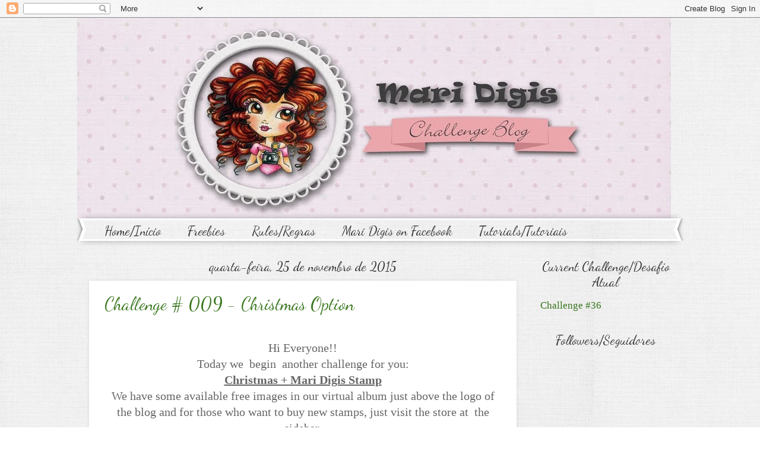

--- FILE ---
content_type: text/html; charset=UTF-8
request_url: https://maridigischallenge.blogspot.com/2015/11/
body_size: 21603
content:
<!DOCTYPE html>
<html class='v2' dir='ltr' lang='pt-BR'>
<head>
<link href='https://www.blogger.com/static/v1/widgets/335934321-css_bundle_v2.css' rel='stylesheet' type='text/css'/>
<meta content='width=1100' name='viewport'/>
<meta content='text/html; charset=UTF-8' http-equiv='Content-Type'/>
<meta content='blogger' name='generator'/>
<link href='https://maridigischallenge.blogspot.com/favicon.ico' rel='icon' type='image/x-icon'/>
<link href='http://maridigischallenge.blogspot.com/2015/11/' rel='canonical'/>
<link rel="alternate" type="application/atom+xml" title="Mari Digis Challenge Blog - Atom" href="https://maridigischallenge.blogspot.com/feeds/posts/default" />
<link rel="alternate" type="application/rss+xml" title="Mari Digis Challenge Blog - RSS" href="https://maridigischallenge.blogspot.com/feeds/posts/default?alt=rss" />
<link rel="service.post" type="application/atom+xml" title="Mari Digis Challenge Blog - Atom" href="https://www.blogger.com/feeds/9004651571115177845/posts/default" />
<!--Can't find substitution for tag [blog.ieCssRetrofitLinks]-->
<meta content='http://maridigischallenge.blogspot.com/2015/11/' property='og:url'/>
<meta content='Mari Digis Challenge Blog' property='og:title'/>
<meta content='' property='og:description'/>
<title>Mari Digis Challenge Blog: novembro 2015</title>
<style type='text/css'>@font-face{font-family:'Dancing Script';font-style:normal;font-weight:400;font-display:swap;src:url(//fonts.gstatic.com/s/dancingscript/v29/If2cXTr6YS-zF4S-kcSWSVi_sxjsohD9F50Ruu7BMSo3Rep8hNX6plRPjLo.woff2)format('woff2');unicode-range:U+0102-0103,U+0110-0111,U+0128-0129,U+0168-0169,U+01A0-01A1,U+01AF-01B0,U+0300-0301,U+0303-0304,U+0308-0309,U+0323,U+0329,U+1EA0-1EF9,U+20AB;}@font-face{font-family:'Dancing Script';font-style:normal;font-weight:400;font-display:swap;src:url(//fonts.gstatic.com/s/dancingscript/v29/If2cXTr6YS-zF4S-kcSWSVi_sxjsohD9F50Ruu7BMSo3ROp8hNX6plRPjLo.woff2)format('woff2');unicode-range:U+0100-02BA,U+02BD-02C5,U+02C7-02CC,U+02CE-02D7,U+02DD-02FF,U+0304,U+0308,U+0329,U+1D00-1DBF,U+1E00-1E9F,U+1EF2-1EFF,U+2020,U+20A0-20AB,U+20AD-20C0,U+2113,U+2C60-2C7F,U+A720-A7FF;}@font-face{font-family:'Dancing Script';font-style:normal;font-weight:400;font-display:swap;src:url(//fonts.gstatic.com/s/dancingscript/v29/If2cXTr6YS-zF4S-kcSWSVi_sxjsohD9F50Ruu7BMSo3Sup8hNX6plRP.woff2)format('woff2');unicode-range:U+0000-00FF,U+0131,U+0152-0153,U+02BB-02BC,U+02C6,U+02DA,U+02DC,U+0304,U+0308,U+0329,U+2000-206F,U+20AC,U+2122,U+2191,U+2193,U+2212,U+2215,U+FEFF,U+FFFD;}</style>
<style id='page-skin-1' type='text/css'><!--
/*
-----------------------------------------------
Blogger Template Style
Name:     Watermark
Designer: Josh Peterson
URL:      www.noaesthetic.com
----------------------------------------------- */
/* Variable definitions
====================
<Variable name="keycolor" description="Main Color" type="color" default="#c0a154"/>
<Group description="Page Text" selector="body">
<Variable name="body.font" description="Font" type="font"
default="normal normal 14px Arial, Tahoma, Helvetica, FreeSans, sans-serif"/>
<Variable name="body.text.color" description="Text Color" type="color" default="#333333"/>
</Group>
<Group description="Backgrounds" selector=".main-inner">
<Variable name="body.background.color" description="Outer Background" type="color" default="#c0a154"/>
<Variable name="footer.background.color" description="Footer Background" type="color" default="transparent"/>
</Group>
<Group description="Links" selector=".main-inner">
<Variable name="link.color" description="Link Color" type="color" default="#cc3300"/>
<Variable name="link.visited.color" description="Visited Color" type="color" default="#993322"/>
<Variable name="link.hover.color" description="Hover Color" type="color" default="#ff3300"/>
</Group>
<Group description="Blog Title" selector=".header h1">
<Variable name="header.font" description="Title Font" type="font"
default="normal normal 60px Georgia, Utopia, 'Palatino Linotype', Palatino, serif"/>
<Variable name="header.text.color" description="Title Color" type="color" default="#ffffff" />
</Group>
<Group description="Blog Description" selector=".header .description">
<Variable name="description.text.color" description="Description Color" type="color"
default="#997755" />
</Group>
<Group description="Tabs Text" selector=".tabs-inner .widget li a">
<Variable name="tabs.font" description="Font" type="font"
default="normal normal 20px Georgia, Utopia, 'Palatino Linotype', Palatino, serif"/>
<Variable name="tabs.text.color" description="Text Color" type="color" default="#38761d"/>
<Variable name="tabs.selected.text.color" description="Selected Color" type="color" default="#000000"/>
</Group>
<Group description="Tabs Background" selector=".tabs-outer .PageList">
<Variable name="tabs.background.color" description="Background Color" type="color" default="transparent"/>
<Variable name="tabs.separator.color" description="Separator Color" type="color" default="#ffffff"/>
</Group>
<Group description="Date Header" selector="h2.date-header">
<Variable name="date.font" description="Font" type="font"
default="normal normal 16px Arial, Tahoma, Helvetica, FreeSans, sans-serif"/>
<Variable name="date.text.color" description="Text Color" type="color" default="#997755"/>
</Group>
<Group description="Post" selector="h3.post-title, .comments h4">
<Variable name="post.title.font" description="Title Font" type="font"
default="normal normal 30px Georgia, Utopia, 'Palatino Linotype', Palatino, serif"/>
<Variable name="post.background.color" description="Background Color" type="color" default="transparent"/>
<Variable name="post.border.color" description="Border Color" type="color" default="#ccbb99" />
</Group>
<Group description="Post Footer" selector=".post-footer">
<Variable name="post.footer.text.color" description="Text Color" type="color" default="#997755"/>
</Group>
<Group description="Gadgets" selector="h2">
<Variable name="widget.title.font" description="Title Font" type="font"
default="normal normal 20px Georgia, Utopia, 'Palatino Linotype', Palatino, serif"/>
<Variable name="widget.title.text.color" description="Title Color" type="color" default="#000000"/>
<Variable name="widget.alternate.text.color" description="Alternate Color" type="color" default="#777777"/>
</Group>
<Group description="Footer" selector=".footer-inner">
<Variable name="footer.text.color" description="Text Color" type="color" default="#000000"/>
<Variable name="footer.widget.title.text.color" description="Gadget Title Color" type="color" default="#333333"/>
</Group>
<Group description="Footer Links" selector=".footer-inner">
<Variable name="footer.link.color" description="Link Color" type="color" default="#38761d"/>
<Variable name="footer.link.visited.color" description="Visited Color" type="color" default="#6aa84f"/>
<Variable name="footer.link.hover.color" description="Hover Color" type="color" default="#3d85c6"/>
</Group>
<Variable name="body.background" description="Body Background" type="background"
color="#ffffff" default="$(color) url(//www.blogblog.com/1kt/watermark/body_background_birds.png) repeat scroll top left"/>
<Variable name="body.background.overlay" description="Overlay Background" type="background" color="#ffffff"
default="transparent url(//www.blogblog.com/1kt/watermark/body_overlay_birds.png) no-repeat scroll top right"/>
<Variable name="body.background.overlay.height" description="Overlay Background Height" type="length" default="121px" min="0" max="1000px"/>
<Variable name="tabs.background.inner" description="Tabs Background Inner" type="url" default="none"/>
<Variable name="tabs.background.outer" description="Tabs Background Outer" type="url" default="none"/>
<Variable name="tabs.border.size" description="Tabs Border Size" type="length" default="0" min="0" max="10px"/>
<Variable name="tabs.shadow.spread" description="Tabs Shadow Spread" type="length" default="0" min="0" max="100px"/>
<Variable name="main.padding.top" description="Main Padding Top" type="length" default="30px" min="0" max="100px"/>
<Variable name="main.cap.height" description="Main Cap Height" type="length" default="0" min="0" max="100px"/>
<Variable name="main.cap.image" description="Main Cap Image" type="url" default="none"/>
<Variable name="main.cap.overlay" description="Main Cap Overlay" type="url" default="none"/>
<Variable name="main.background" description="Main Background" type="background"
default="transparent none no-repeat scroll top left"/>
<Variable name="post.background.url" description="Post Background URL" type="url"
default="url(//www.blogblog.com/1kt/watermark/post_background_birds.png)"/>
<Variable name="post.border.size" description="Post Border Size" type="length" default="1px" min="0" max="10px"/>
<Variable name="post.border.style" description="Post Border Style" type="string" default="dotted"/>
<Variable name="post.shadow.spread" description="Post Shadow Spread" type="length" default="0" min="0" max="100px"/>
<Variable name="footer.background" description="Footer Background" type="background"
color="#ffffff" default="$(color) url(//www.blogblog.com/1kt/watermark/body_background_navigator.png) repeat scroll top left"/>
<Variable name="mobile.background.overlay" description="Mobile Background Overlay" type="string"
default="transparent none repeat scroll top left"/>
<Variable name="startSide" description="Side where text starts in blog language" type="automatic" default="left"/>
<Variable name="endSide" description="Side where text ends in blog language" type="automatic" default="right"/>
*/
/* Use this with templates/1ktemplate-*.html */
/* Content
----------------------------------------------- */
body {
font: normal normal 18px Georgia, Utopia, 'Palatino Linotype', Palatino, serif;
color: #000000;
background: #ffffff url(//2.bp.blogspot.com/-GWOXoI6AKzM/VpQ3gL-zPBI/AAAAAAAACjo/zdvr-AvFUqk/s0-r/mhd_waitingtobloom_solid7.jpg) repeat fixed top left;
}
html body .content-outer {
min-width: 0;
max-width: 100%;
width: 100%;
}
.content-outer {
font-size: 92%;
}
a:link {
text-decoration:none;
color: #38761d;
}
a:visited {
text-decoration:none;
color: #6aa84f;
}
a:hover {
text-decoration:underline;
color: #3d85c6;
}
.body-fauxcolumns .cap-top {
margin-top: 30px;
background: transparent none no-repeat scroll center center;
height: 400px;
}
.content-inner {
padding: 0;
}
/* Header
----------------------------------------------- */
.header-inner .Header .titlewrapper,
.header-inner .Header .descriptionwrapper {
padding-left: 20px;
padding-right: 20px;
}
.Header h1 {
font: normal normal 60px Georgia, Utopia, 'Palatino Linotype', Palatino, serif;
color: #ffffff;
text-shadow: 2px 2px rgba(0, 0, 0, .1);
}
.Header h1 a {
color: #ffffff;
}
.Header .description {
font-size: 140%;
color: #ffffff;
}
/* Tabs
----------------------------------------------- */
.tabs-inner .section {
margin: 0 20px;
}
.tabs-inner .PageList, .tabs-inner .LinkList, .tabs-inner .Labels {
margin-left: -11px;
margin-right: -11px;
background-color: transparent;
border-top: 3px solid #ffffff;
border-bottom: 3px solid #ffffff;
-moz-box-shadow: 0 0 10px rgba(0, 0, 0, .3);
-webkit-box-shadow: 0 0 10px rgba(0, 0, 0, .3);
-goog-ms-box-shadow: 0 0 10px rgba(0, 0, 0, .3);
box-shadow: 0 0 10px rgba(0, 0, 0, .3);
}
.tabs-inner .PageList .widget-content,
.tabs-inner .LinkList .widget-content,
.tabs-inner .Labels .widget-content {
margin: -3px -11px;
background: transparent url(//www.blogblog.com/1kt/watermark/tabs_background_right_bubblegum.png)  no-repeat scroll right;
}
.tabs-inner .widget ul {
padding: 2px 25px;
max-height: 34px;
background: transparent url(//www.blogblog.com/1kt/watermark/tabs_background_left_bubblegum.png) no-repeat scroll left;
}
.tabs-inner .widget li {
border: none;
}
.tabs-inner .widget li a {
display: inline-block;
padding: .25em 1em;
font: normal normal 22px Dancing Script;
color: #333333;
border-right: 1px solid transparent;
}
.tabs-inner .widget li:first-child a {
border-left: 1px solid transparent;
}
.tabs-inner .widget li.selected a, .tabs-inner .widget li a:hover {
color: #777777;
}
/* Headings
----------------------------------------------- */
h2 {
Text-align: center;
font: normal normal 22px Dancing Script;
color: #333333;
margin: 0 0 .5em;
}
h2.date-header {
font: normal normal 22px Dancing Script;
color: #333333;
}
/* Main
----------------------------------------------- */
.main-inner .column-center-inner,
.main-inner .column-left-inner,
.main-inner .column-right-inner {
padding: 0 5px;
}
.main-outer {
margin-top: 0;
background: transparent none no-repeat scroll top left;
}
.main-inner {
padding-top: 30px;
}
.main-cap-top {
position: relative;
}
.main-cap-top .cap-right {
position: absolute;
height: 0;
width: 100%;
bottom: 0;
background: transparent none repeat-x scroll bottom center;
}
.main-cap-top .cap-left {
position: absolute;
height: 245px;
width: 280px;
right: 0;
bottom: 0;
background: transparent none no-repeat scroll bottom left;
}
/* Posts
----------------------------------------------- */
.post-outer {
padding: 15px 20px;
margin: 0 0 25px;
background: #ffffff none repeat scroll top left;
_background-image: none;
border: solid 6px #ffffff;
-moz-box-shadow: 0 0 5px rgba(0, 0, 0, .1);
-webkit-box-shadow: 0 0 5px rgba(0, 0, 0, .1);
-goog-ms-box-shadow: 0 0 5px rgba(0, 0, 0, .1);
box-shadow: 0 0 5px rgba(0, 0, 0, .1);
}
h3.post-title {
font: normal normal 30px Dancing Script;
margin: 0;
}
.comments h4 {
font: normal normal 30px Dancing Script;
margin: 1em 0 0;
}
.post-body {
font-size: 105%;
line-height: 1.5;
position: relative;
}
.post-header {
margin: 0 0 1em;
color: #333333;
}
.post-footer {
margin: 10px 0 0;
padding: 10px 0 0;
color: #333333;
border-top: dashed 1px #777777;
}
#blog-pager {
font-size: 140%
}
#comments .comment-author {
padding-top: 1.5em;
border-top: dashed 1px #777777;
background-position: 0 1.5em;
}
#comments .comment-author:first-child {
padding-top: 0;
border-top: none;
}
.avatar-image-container {
margin: .2em 0 0;
}
/* Comments
----------------------------------------------- */
.comments .comments-content .icon.blog-author {
background-repeat: no-repeat;
background-image: url([data-uri]);
}
.comments .comments-content .loadmore a {
border-top: 1px solid #777777;
border-bottom: 1px solid #777777;
}
.comments .continue {
border-top: 2px solid #777777;
}
/* Widgets
----------------------------------------------- */
.widget ul, .widget #ArchiveList ul.flat {
padding: 0;
list-style: none;
}
.widget ul li, .widget #ArchiveList ul.flat li {
padding: .35em 0;
text-indent: 0;
border-top: dashed 1px #777777;
}
.widget ul li:first-child, .widget #ArchiveList ul.flat li:first-child {
border-top: none;
}
.widget .post-body ul {
list-style: disc;
}
.widget .post-body ul li {
border: none;
}
.widget .zippy {
color: #777777;
}
.post-body img, .post-body .tr-caption-container, .Profile img, .Image img,
.BlogList .item-thumbnail img {
padding: 5px;
background: #fff;
-moz-box-shadow: 1px 1px 5px rgba(0, 0, 0, .5);
-webkit-box-shadow: 1px 1px 5px rgba(0, 0, 0, .5);
-goog-ms-box-shadow: 1px 1px 5px rgba(0, 0, 0, .5);
box-shadow: 1px 1px 5px rgba(0, 0, 0, .5);
}
.post-body img, .post-body .tr-caption-container {
padding: 8px;
}
.post-body .tr-caption-container {
color: #333333;
}
.post-body .tr-caption-container img {
padding: 0;
background: transparent;
border: none;
-moz-box-shadow: 0 0 0 rgba(0, 0, 0, .1);
-webkit-box-shadow: 0 0 0 rgba(0, 0, 0, .1);
-goog-ms-box-shadow: 0 0 0 rgba(0, 0, 0, .1);
box-shadow: 0 0 0 rgba(0, 0, 0, .1);
}
/* Footer
----------------------------------------------- */
.footer-outer {
color:#333333;
background: #ffffff url(//www.blogblog.com/1kt/watermark/body_background_birds.png) repeat scroll top left;
}
.footer-outer a {
color: #333333;
}
.footer-outer a:visited {
color: #777777;
}
.footer-outer a:hover {
color: #333333;
}
.footer-outer .widget h2 {
color: #333333;
}
/* Mobile
----------------------------------------------- */
body.mobile  {
background-size: 100% auto;
}
.mobile .body-fauxcolumn-outer {
background: transparent none repeat scroll top left;
}
html .mobile .mobile-date-outer {
border-bottom: none;
background: #ffffff none repeat scroll top left;
_background-image: none;
margin-bottom: 10px;
}
.mobile .main-inner .date-outer {
padding: 0;
}
.mobile .main-inner .date-header {
margin: 10px;
}
.mobile .main-cap-top {
z-index: -1;
}
.mobile .content-outer {
font-size: 100%;
}
.mobile .post-outer {
padding: 10px;
}
.mobile .main-cap-top .cap-left {
background: transparent none no-repeat scroll bottom left;
}
.mobile .body-fauxcolumns .cap-top {
margin: 0;
}
.mobile-link-button {
background: #ffffff none repeat scroll top left;
}
.mobile-link-button a:link, .mobile-link-button a:visited {
color: #38761d;
}
.mobile-index-date .date-header {
color: #333333;
}
.mobile-index-contents {
color: #000000;
}
.mobile .tabs-inner .section {
margin: 0;
}
.mobile .tabs-inner .PageList {
margin-left: 0;
margin-right: 0;
}
.mobile .tabs-inner .PageList .widget-content {
margin: 0;
color: #777777;
background: #ffffff none repeat scroll top left;
}
.mobile .tabs-inner .PageList .widget-content .pagelist-arrow {
border-left: 1px solid transparent;
}

--></style>
<style id='template-skin-1' type='text/css'><!--
body {
min-width: 1020px;
}
.content-outer, .content-fauxcolumn-outer, .region-inner {
min-width: 1020px;
max-width: 1020px;
_width: 1020px;
}
.main-inner .columns {
padding-left: 0px;
padding-right: 260px;
}
.main-inner .fauxcolumn-center-outer {
left: 0px;
right: 260px;
/* IE6 does not respect left and right together */
_width: expression(this.parentNode.offsetWidth -
parseInt("0px") -
parseInt("260px") + 'px');
}
.main-inner .fauxcolumn-left-outer {
width: 0px;
}
.main-inner .fauxcolumn-right-outer {
width: 260px;
}
.main-inner .column-left-outer {
width: 0px;
right: 100%;
margin-left: -0px;
}
.main-inner .column-right-outer {
width: 260px;
margin-right: -260px;
}
#layout {
min-width: 0;
}
#layout .content-outer {
min-width: 0;
width: 800px;
}
#layout .region-inner {
min-width: 0;
width: auto;
}
body#layout div.add_widget {
padding: 8px;
}
body#layout div.add_widget a {
margin-left: 32px;
}
--></style>
<style>
    body {background-image:url(\/\/2.bp.blogspot.com\/-GWOXoI6AKzM\/VpQ3gL-zPBI\/AAAAAAAACjo\/zdvr-AvFUqk\/s0-r\/mhd_waitingtobloom_solid7.jpg);}
    
@media (max-width: 200px) { body {background-image:url(\/\/2.bp.blogspot.com\/-GWOXoI6AKzM\/VpQ3gL-zPBI\/AAAAAAAACjo\/zdvr-AvFUqk\/w200\/mhd_waitingtobloom_solid7.jpg);}}
@media (max-width: 400px) and (min-width: 201px) { body {background-image:url(\/\/2.bp.blogspot.com\/-GWOXoI6AKzM\/VpQ3gL-zPBI\/AAAAAAAACjo\/zdvr-AvFUqk\/w400\/mhd_waitingtobloom_solid7.jpg);}}
@media (max-width: 800px) and (min-width: 401px) { body {background-image:url(\/\/2.bp.blogspot.com\/-GWOXoI6AKzM\/VpQ3gL-zPBI\/AAAAAAAACjo\/zdvr-AvFUqk\/w800\/mhd_waitingtobloom_solid7.jpg);}}
@media (max-width: 1200px) and (min-width: 801px) { body {background-image:url(\/\/2.bp.blogspot.com\/-GWOXoI6AKzM\/VpQ3gL-zPBI\/AAAAAAAACjo\/zdvr-AvFUqk\/w1200\/mhd_waitingtobloom_solid7.jpg);}}
/* Last tag covers anything over one higher than the previous max-size cap. */
@media (min-width: 1201px) { body {background-image:url(\/\/2.bp.blogspot.com\/-GWOXoI6AKzM\/VpQ3gL-zPBI\/AAAAAAAACjo\/zdvr-AvFUqk\/w1600\/mhd_waitingtobloom_solid7.jpg);}}
  </style>
<link href='https://www.blogger.com/dyn-css/authorization.css?targetBlogID=9004651571115177845&amp;zx=1b73f731-ddd3-4f16-9284-776016f60fc3' media='none' onload='if(media!=&#39;all&#39;)media=&#39;all&#39;' rel='stylesheet'/><noscript><link href='https://www.blogger.com/dyn-css/authorization.css?targetBlogID=9004651571115177845&amp;zx=1b73f731-ddd3-4f16-9284-776016f60fc3' rel='stylesheet'/></noscript>
<meta name='google-adsense-platform-account' content='ca-host-pub-1556223355139109'/>
<meta name='google-adsense-platform-domain' content='blogspot.com'/>

</head>
<body class='loading'>
<div class='navbar section' id='navbar' name='Navbar'><div class='widget Navbar' data-version='1' id='Navbar1'><script type="text/javascript">
    function setAttributeOnload(object, attribute, val) {
      if(window.addEventListener) {
        window.addEventListener('load',
          function(){ object[attribute] = val; }, false);
      } else {
        window.attachEvent('onload', function(){ object[attribute] = val; });
      }
    }
  </script>
<div id="navbar-iframe-container"></div>
<script type="text/javascript" src="https://apis.google.com/js/platform.js"></script>
<script type="text/javascript">
      gapi.load("gapi.iframes:gapi.iframes.style.bubble", function() {
        if (gapi.iframes && gapi.iframes.getContext) {
          gapi.iframes.getContext().openChild({
              url: 'https://www.blogger.com/navbar/9004651571115177845?origin\x3dhttps://maridigischallenge.blogspot.com',
              where: document.getElementById("navbar-iframe-container"),
              id: "navbar-iframe"
          });
        }
      });
    </script><script type="text/javascript">
(function() {
var script = document.createElement('script');
script.type = 'text/javascript';
script.src = '//pagead2.googlesyndication.com/pagead/js/google_top_exp.js';
var head = document.getElementsByTagName('head')[0];
if (head) {
head.appendChild(script);
}})();
</script>
</div></div>
<div class='body-fauxcolumns'>
<div class='fauxcolumn-outer body-fauxcolumn-outer'>
<div class='cap-top'>
<div class='cap-left'></div>
<div class='cap-right'></div>
</div>
<div class='fauxborder-left'>
<div class='fauxborder-right'></div>
<div class='fauxcolumn-inner'>
</div>
</div>
<div class='cap-bottom'>
<div class='cap-left'></div>
<div class='cap-right'></div>
</div>
</div>
</div>
<div class='content'>
<div class='content-fauxcolumns'>
<div class='fauxcolumn-outer content-fauxcolumn-outer'>
<div class='cap-top'>
<div class='cap-left'></div>
<div class='cap-right'></div>
</div>
<div class='fauxborder-left'>
<div class='fauxborder-right'></div>
<div class='fauxcolumn-inner'>
</div>
</div>
<div class='cap-bottom'>
<div class='cap-left'></div>
<div class='cap-right'></div>
</div>
</div>
</div>
<div class='content-outer'>
<div class='content-cap-top cap-top'>
<div class='cap-left'></div>
<div class='cap-right'></div>
</div>
<div class='fauxborder-left content-fauxborder-left'>
<div class='fauxborder-right content-fauxborder-right'></div>
<div class='content-inner'>
<header>
<div class='header-outer'>
<div class='header-cap-top cap-top'>
<div class='cap-left'></div>
<div class='cap-right'></div>
</div>
<div class='fauxborder-left header-fauxborder-left'>
<div class='fauxborder-right header-fauxborder-right'></div>
<div class='region-inner header-inner'>
<div class='header section' id='header' name='Cabeçalho'><div class='widget Header' data-version='1' id='Header1'>
<div id='header-inner'>
<a href='https://maridigischallenge.blogspot.com/' style='display: block'>
<img alt='Mari Digis Challenge Blog' height='338px; ' id='Header1_headerimg' src='https://blogger.googleusercontent.com/img/b/R29vZ2xl/AVvXsEiCgFVaFp2XKFVqaTv3dRhp9CA6XvGKLewlkuCorzT7LVurACZCC8dF0FVncPGpgZjLwxJsQrhGVDpjJ4ufTTZMyHYL_S0iRNyzNkZXknUhgpBZaNpmFyzDpN6TocPJ4EwD7w-hBpZ2bKU/s1600-r/Capa.jpg' style='display: block' width='1000px; '/>
</a>
</div>
</div></div>
</div>
</div>
<div class='header-cap-bottom cap-bottom'>
<div class='cap-left'></div>
<div class='cap-right'></div>
</div>
</div>
</header>
<div class='tabs-outer'>
<div class='tabs-cap-top cap-top'>
<div class='cap-left'></div>
<div class='cap-right'></div>
</div>
<div class='fauxborder-left tabs-fauxborder-left'>
<div class='fauxborder-right tabs-fauxborder-right'></div>
<div class='region-inner tabs-inner'>
<div class='tabs section' id='crosscol' name='Entre colunas'><div class='widget PageList' data-version='1' id='PageList1'>
<div class='widget-content'>
<ul>
<li>
<a href='https://maridigischallenge.blogspot.com/'>Home/Início</a>
</li>
<li>
<a href='https://maridigischallenge.blogspot.com/p/feebie.html'>Freebies</a>
</li>
<li>
<a href='https://maridigischallenge.blogspot.com/p/challenge-rulesregras.html'>Rules/Regras</a>
</li>
<li>
<a href='https://maridigischallenge.blogspot.com/p/mari-digis-on-facebook.html'>Mari Digis on Facebook</a>
</li>
<li>
<a href='https://maridigischallenge.blogspot.com/p/blog-page.html'>Tutorials/Tutoriais</a>
</li>
</ul>
<div class='clear'></div>
</div>
</div></div>
<div class='tabs no-items section' id='crosscol-overflow' name='Cross-Column 2'></div>
</div>
</div>
<div class='tabs-cap-bottom cap-bottom'>
<div class='cap-left'></div>
<div class='cap-right'></div>
</div>
</div>
<div class='main-outer'>
<div class='main-cap-top cap-top'>
<div class='cap-left'></div>
<div class='cap-right'></div>
</div>
<div class='fauxborder-left main-fauxborder-left'>
<div class='fauxborder-right main-fauxborder-right'></div>
<div class='region-inner main-inner'>
<div class='columns fauxcolumns'>
<div class='fauxcolumn-outer fauxcolumn-center-outer'>
<div class='cap-top'>
<div class='cap-left'></div>
<div class='cap-right'></div>
</div>
<div class='fauxborder-left'>
<div class='fauxborder-right'></div>
<div class='fauxcolumn-inner'>
</div>
</div>
<div class='cap-bottom'>
<div class='cap-left'></div>
<div class='cap-right'></div>
</div>
</div>
<div class='fauxcolumn-outer fauxcolumn-left-outer'>
<div class='cap-top'>
<div class='cap-left'></div>
<div class='cap-right'></div>
</div>
<div class='fauxborder-left'>
<div class='fauxborder-right'></div>
<div class='fauxcolumn-inner'>
</div>
</div>
<div class='cap-bottom'>
<div class='cap-left'></div>
<div class='cap-right'></div>
</div>
</div>
<div class='fauxcolumn-outer fauxcolumn-right-outer'>
<div class='cap-top'>
<div class='cap-left'></div>
<div class='cap-right'></div>
</div>
<div class='fauxborder-left'>
<div class='fauxborder-right'></div>
<div class='fauxcolumn-inner'>
</div>
</div>
<div class='cap-bottom'>
<div class='cap-left'></div>
<div class='cap-right'></div>
</div>
</div>
<!-- corrects IE6 width calculation -->
<div class='columns-inner'>
<div class='column-center-outer'>
<div class='column-center-inner'>
<div class='main section' id='main' name='Principal'><div class='widget Blog' data-version='1' id='Blog1'>
<div class='blog-posts hfeed'>

          <div class="date-outer">
        
<h2 class='date-header'><span>quarta-feira, 25 de novembro de 2015</span></h2>

          <div class="date-posts">
        
<div class='post-outer'>
<div class='post hentry uncustomized-post-template' itemprop='blogPost' itemscope='itemscope' itemtype='http://schema.org/BlogPosting'>
<meta content='https://blogger.googleusercontent.com/img/b/R29vZ2xl/AVvXsEgzsnBlzaJJIpCPJqTT2kp0md2d836Lh8g_m9-v1AfC9OQIETmHFowcFMapsZIaoLgrHkYxGTX1nqrslxfUO4bUhceU29S5ig_rdbcTrNQHdkjvVA04cI6hWELvczR6IK44R5REpHXeqEw/s640/12295342_10206707103892749_7354241800328799252_n.jpg' itemprop='image_url'/>
<meta content='9004651571115177845' itemprop='blogId'/>
<meta content='874869423068931060' itemprop='postId'/>
<a name='874869423068931060'></a>
<h3 class='post-title entry-title' itemprop='name'>
<a href='https://maridigischallenge.blogspot.com/2015/11/challenge-009-christmas-option.html'>Challenge # 009 - Christmas Option</a>
</h3>
<div class='post-header'>
<div class='post-header-line-1'></div>
</div>
<div class='post-body entry-content' id='post-body-874869423068931060' itemprop='description articleBody'>
<br />
<div style="background-color: white; color: #666666; font-family: 'Josefin Sans'; font-size: 20px; line-height: 27px; text-align: justify;">
<div style="text-align: center;">
<div style="margin-bottom: 0px; margin-left: 0px; margin-right: 0px; margin-top: 0px;">
Hi Everyone!!</div>
</div>
</div>
<div style="background-color: white; color: #666666; font-family: 'Josefin Sans'; font-size: 20px; line-height: 27px; text-align: justify;">
<div style="text-align: center;">
<div style="margin-bottom: 0px; margin-left: 0px; margin-right: 0px; margin-top: 0px;">
Today we &nbsp;begin &nbsp;another challenge for you:</div>
<div style="margin-bottom: 0px; margin-left: 0px; margin-right: 0px; margin-top: 0px;">
<b><u>Christmas + Mari Digis Stamp</u></b></div>
<div style="margin-bottom: 0px; margin-left: 0px; margin-right: 0px; margin-top: 0px;">
We have some available free images in our virtual album just above the logo of the blog and for those who want to buy new stamps, just visit the store at &nbsp;the sidebar.</div>
</div>
</div>
<div style="background-color: white; color: #666666; font-family: 'Josefin Sans'; font-size: 20px; line-height: 27px; text-align: justify;">
<div style="text-align: center;">
<div style="margin-bottom: 0px; margin-left: 0px; margin-right: 0px; margin-top: 0px;">
We expect the participation of all!</div>
</div>
</div>
<div style="background-color: white; text-align: justify;">
<div style="color: #666666; font-family: 'Josefin Sans'; font-size: 20px; line-height: 27px; text-align: center;">
<div style="margin-bottom: 0px; margin-left: 0px; margin-right: 0px; margin-top: 0px;">
Have fun!</div>
<div style="margin-bottom: 0px; margin-left: 0px; margin-right: 0px; margin-top: 0px;">
<br /></div>
</div>
<div style="font-family: 'Josefin Sans'; font-size: 20px; line-height: 27px; text-align: center;">
<div style="margin-bottom: 0px; margin-left: 0px; margin-right: 0px; margin-top: 0px;">
<span style="color: #0b5394;">Olá pessoal!!!</span></div>
</div>
<div style="text-align: center;">
<div style="color: #666666; font-family: 'Josefin Sans'; font-size: 20px; line-height: 27px; text-align: justify;">
<div style="text-align: center;">
<div style="margin-bottom: 0px; margin-left: 0px; margin-right: 0px; margin-top: 0px;">
<span style="color: #0b5394;">Estamos iniciando mais um desafio para vocês, desta vez a proposta é :</span></div>
<div style="margin-bottom: 0px; margin-left: 0px; margin-right: 0px; margin-top: 0px;">
<span style="color: #0b5394;"><u><b>Natal + carimbo MarIi Digis</b></u></span></div>
</div>
</div>
<div style="color: #666666; font-family: 'Josefin Sans'; font-size: 20px; line-height: 27px; text-align: justify;">
<div style="text-align: center;">
<div style="margin-bottom: 0px; margin-left: 0px; margin-right: 0px; margin-top: 0px;">
<span style="color: #0b5394;">Temos algumas imagens free disponíveis em nosso álbum virtual, logo acima do logo do blog e pra quem quiser comprar novos carimbos, basta acessar a loja na barra lateral.</span></div>
</div>
</div>
<div style="color: #666666; font-family: 'Josefin Sans'; font-size: 20px; line-height: 27px; text-align: justify;">
<div style="text-align: center;">
<div style="margin-bottom: 0px; margin-left: 0px; margin-right: 0px; margin-top: 0px;">
<span style="color: #0b5394;">Esperamos a participação de todos!</span></div>
</div>
</div>
<div style="text-align: justify;">
<div style="text-align: center;">
<div style="color: #666666; font-family: 'Josefin Sans'; font-size: 20px; line-height: 27px;">
<div style="color: #666666; margin-bottom: 0px; margin-left: 0px; margin-right: 0px; margin-top: 0px;">
<span style="color: #0b5394;">Divirtam-se!</span></div>
<div style="color: #666666; margin-bottom: 0px; margin-left: 0px; margin-right: 0px; margin-top: 0px;">
<span style="color: #0b5394;"><br /></span></div>
<div style="color: #666666; margin-bottom: 0px; margin-left: 0px; margin-right: 0px; margin-top: 0px;">
<span style="color: #0b5394;"><span class="Apple-style-span" style="color: black; font-family: &quot;times&quot;; font-size: small; line-height: normal;"></span></span></div>
<div class="separator" style="clear: both; color: #666666; font-family: 'Josefin Sans'; font-size: 20px; line-height: 27px;">
<span style="color: #0b5394;"><span style="color: #0b5394;"><span class="Apple-style-span" style="color: #666666;">Here are &nbsp;some beautiful projects that our team has prepared for &nbsp;inspiring you!!</span></span></span></div>
<div style="font-family: 'Josefin Sans'; font-size: 20px; line-height: 27px;">
<div style="color: #666666;">
<div style="margin-bottom: 0px; margin-left: 0px; margin-right: 0px; margin-top: 0px;">
<span style="color: #0b5394;"><span style="color: #0b5394;">E abaixo, os projetos do nosso time criativo para inspirá-las!</span></span></div>
</div>
</div>
<br />
<div style="color: #666666;">
<span style="color: #0b5394;"><br /></span></div>
<div style="color: #666666;">
<span style="color: #0b5394;">&nbsp;<a href="http://belloamanecercr.blogspot.com.br/" target="_blank">DT Lídia Rodrigez</a></span></div>
<div class="separator" style="clear: both; color: #666666; text-align: center;">
<a href="https://blogger.googleusercontent.com/img/b/R29vZ2xl/AVvXsEgzsnBlzaJJIpCPJqTT2kp0md2d836Lh8g_m9-v1AfC9OQIETmHFowcFMapsZIaoLgrHkYxGTX1nqrslxfUO4bUhceU29S5ig_rdbcTrNQHdkjvVA04cI6hWELvczR6IK44R5REpHXeqEw/s1600/12295342_10206707103892749_7354241800328799252_n.jpg" imageanchor="1" style="margin-left: 1em; margin-right: 1em;"><img border="0" height="640" src="https://blogger.googleusercontent.com/img/b/R29vZ2xl/AVvXsEgzsnBlzaJJIpCPJqTT2kp0md2d836Lh8g_m9-v1AfC9OQIETmHFowcFMapsZIaoLgrHkYxGTX1nqrslxfUO4bUhceU29S5ig_rdbcTrNQHdkjvVA04cI6hWELvczR6IK44R5REpHXeqEw/s640/12295342_10206707103892749_7354241800328799252_n.jpg" width="568" /></a></div>
<div class="separator" style="clear: both; text-align: center;">
<a href="https://blogger.googleusercontent.com/img/b/R29vZ2xl/AVvXsEhqkSzW8xfRxTYtmTA2nYsaZA7m3KcEz-A750P0CaquPwGb-zpreo8xe6T8jBwcBwFhyphenhyphenojM4ZY5Q3a2po88N1WrJijSGp11yvEL5RXGTashkbpdgSwp89WI4TwIapWCiURwYtmkoA6gJB8/s1600/11986460_10206707104052753_6814061429441433194_n.jpg" imageanchor="1" style="margin-left: 1em; margin-right: 1em;"><img border="0" height="640" src="https://blogger.googleusercontent.com/img/b/R29vZ2xl/AVvXsEhqkSzW8xfRxTYtmTA2nYsaZA7m3KcEz-A750P0CaquPwGb-zpreo8xe6T8jBwcBwFhyphenhyphenojM4ZY5Q3a2po88N1WrJijSGp11yvEL5RXGTashkbpdgSwp89WI4TwIapWCiURwYtmkoA6gJB8/s640/11986460_10206707104052753_6814061429441433194_n.jpg" width="497" /></a></div>
<div style="color: #666666;">
<a href="http://keencrafter.blogspot.com.br/" target="_blank">DT Michelle Windsor</a></div>
<div class="separator" style="clear: both; text-align: center;">
<a href="https://blogger.googleusercontent.com/img/b/R29vZ2xl/AVvXsEj3YoV91IKn-KFK02z8xlF3yyExfbo8a1u-ij0Ipd5CzqAzLNp6axCJFKMqWIZphFZIiwRQbR78v5Q2PDiWWu5O7PHvqwCcZNG1-_KqQy3NenqIiZ-ciYTscIE75IR7XnZ8uQ066gP13vA/s1600/12234993_1259492450743182_6771877253282115941_n.jpg" imageanchor="1" style="margin-left: 1em; margin-right: 1em;"><img border="0" height="640" src="https://blogger.googleusercontent.com/img/b/R29vZ2xl/AVvXsEj3YoV91IKn-KFK02z8xlF3yyExfbo8a1u-ij0Ipd5CzqAzLNp6axCJFKMqWIZphFZIiwRQbR78v5Q2PDiWWu5O7PHvqwCcZNG1-_KqQy3NenqIiZ-ciYTscIE75IR7XnZ8uQ066gP13vA/s640/12234993_1259492450743182_6771877253282115941_n.jpg" width="604" /></a></div>
<div>
<span class="Apple-style-span" style="color: #0b5394;"><br /></span></div>
<div>
<span class="Apple-style-span" style="color: #0b5394;"><a href="http://monchatbyscrap.blogspot.fr/" target="_blank">DT Laurigami Monchat</a></span></div>
<div class="separator" style="clear: both; text-align: center;">
<a href="https://blogger.googleusercontent.com/img/b/R29vZ2xl/AVvXsEiFDelSuysJ_Qh19rnZHXorQGRysTMwqxITx23VxeM7MnBsmY9lIZyOginJMYMfLgd9N1Km9aIV2-ubPZ-vfawiyW2FsdYRbZciJM4xAm1AwXmStTI0jB_KTgtOyrn3ysgV0Fg8b9Gwvbo/s1600/12187935_1645971902311465_958647330387160125_n.jpg" imageanchor="1" style="margin-left: 1em; margin-right: 1em;"><img border="0" height="640" src="https://blogger.googleusercontent.com/img/b/R29vZ2xl/AVvXsEiFDelSuysJ_Qh19rnZHXorQGRysTMwqxITx23VxeM7MnBsmY9lIZyOginJMYMfLgd9N1Km9aIV2-ubPZ-vfawiyW2FsdYRbZciJM4xAm1AwXmStTI0jB_KTgtOyrn3ysgV0Fg8b9Gwvbo/s640/12187935_1645971902311465_958647330387160125_n.jpg" width="513" /></a></div>
<div>
<span class="Apple-style-span" style="color: #0b5394;"><br /></span></div>
<div>
<span style="color: #0b5394;"><a href="http://www.lucianayaros.com.br/" target="_blank">DT Luciana Yaros</a></span></div>
<div class="separator" style="clear: both; text-align: center;">
<a href="https://blogger.googleusercontent.com/img/b/R29vZ2xl/AVvXsEj4E6tRTcALHkGPnqdpsL2sLZkb9njSuRI2cqUkZYdX3k1vBLLcEDqiMSH5blJUp_KB8BGT5hxpXGXni-fgS-LaBd75t6_eR23a8xXNQNHPYyRDvCKdQHlF7cwNSdljUQIW7IHp-LAtXhg/s1600/12246783_939921586076160_7880983819754338692_n.jpg" imageanchor="1" style="margin-left: 1em; margin-right: 1em;"><img border="0" height="616" src="https://blogger.googleusercontent.com/img/b/R29vZ2xl/AVvXsEj4E6tRTcALHkGPnqdpsL2sLZkb9njSuRI2cqUkZYdX3k1vBLLcEDqiMSH5blJUp_KB8BGT5hxpXGXni-fgS-LaBd75t6_eR23a8xXNQNHPYyRDvCKdQHlF7cwNSdljUQIW7IHp-LAtXhg/s640/12246783_939921586076160_7880983819754338692_n.jpg" width="640" /></a></div>
<br />
<div class="separator" style="clear: both; text-align: center;">
<a href="https://blogger.googleusercontent.com/img/b/R29vZ2xl/AVvXsEhHUGNQYTuKwuoIZr6JvgOX_6wkFutA76tsVgBq_biNKraW5hAhZQq20Lv-O8JwTUboDEOJtrkfYvV9VfA6s3G7CpvlqnVjBIaiHqeJmH32pH0WaN2ePH4qEBKdxT5wGE1Fe6J-XQYujLU/s1600/12241200_939921572742828_8644708102564913957_n.jpg" imageanchor="1" style="margin-left: 1em; margin-right: 1em;"><img border="0" height="377" src="https://blogger.googleusercontent.com/img/b/R29vZ2xl/AVvXsEhHUGNQYTuKwuoIZr6JvgOX_6wkFutA76tsVgBq_biNKraW5hAhZQq20Lv-O8JwTUboDEOJtrkfYvV9VfA6s3G7CpvlqnVjBIaiHqeJmH32pH0WaN2ePH4qEBKdxT5wGE1Fe6J-XQYujLU/s640/12241200_939921572742828_8644708102564913957_n.jpg" width="640" /></a></div>
<div>
<span class="Apple-style-span" style="color: #0b5394;"><br /></span></div>
<div>
<span style="color: #0b5394;"><a href="http://liscrapaper.blogspot.com.br/" target="_blank">DT Elisabeth Sarkis</a></span></div>
<div>
<div class="separator" style="clear: both; text-align: center;">
<a href="https://blogger.googleusercontent.com/img/b/R29vZ2xl/AVvXsEiSpKZXTO1Mr9c4Aac-aUGXxu831vVtg2AQjJw87x_aEeSo-7ELeum_WoeYfOFNdFi9nZg4tzbW1TA1sj8Pa-G8z_3DkDOiqSfQIRH3NhXgNF4JbXQMAeyNfj0QTSb4gsfC-nh1yVQKmtA/s1600/12286190_1052065818172257_52494204_n.jpg" imageanchor="1" style="margin-left: 1em; margin-right: 1em;"><img border="0" height="640" src="https://blogger.googleusercontent.com/img/b/R29vZ2xl/AVvXsEiSpKZXTO1Mr9c4Aac-aUGXxu831vVtg2AQjJw87x_aEeSo-7ELeum_WoeYfOFNdFi9nZg4tzbW1TA1sj8Pa-G8z_3DkDOiqSfQIRH3NhXgNF4JbXQMAeyNfj0QTSb4gsfC-nh1yVQKmtA/s640/12286190_1052065818172257_52494204_n.jpg" width="396" /></a></div>
<span class="Apple-style-span" style="color: #0b5394;">&nbsp;&nbsp;</span><br />
<span class="Apple-style-span" style="color: #0b5394;"><a href="http://juliegleeson34.blogspot.com.au/" target="_blank">DT Julie Gleeson</a></span><br />
<a href="https://blogger.googleusercontent.com/img/b/R29vZ2xl/AVvXsEgv6HrSM00cwRUp52p6RKj432G2Rkfr_fjMenIno6bjGZCj9AzCh3SvRJ_ZvuOocRZ_8U8SXcOLYgcJZ2V6Noz-ID-yDO4u0fjuaeRtJl8S_2kGU0U3tf1UoQ5E8N3_4eqt8ZasBy4ZLAI/s1600/12295297_1098026840229985_5007435568408811713_n.jpg" imageanchor="1" style="margin-left: 1em; margin-right: 1em;"><img border="0" height="569" src="https://blogger.googleusercontent.com/img/b/R29vZ2xl/AVvXsEgv6HrSM00cwRUp52p6RKj432G2Rkfr_fjMenIno6bjGZCj9AzCh3SvRJ_ZvuOocRZ_8U8SXcOLYgcJZ2V6Noz-ID-yDO4u0fjuaeRtJl8S_2kGU0U3tf1UoQ5E8N3_4eqt8ZasBy4ZLAI/s640/12295297_1098026840229985_5007435568408811713_n.jpg" width="640" /></a><br />
<span class="Apple-style-span" style="color: #0b5394;"><br /></span>
<span class="Apple-style-span" style="color: #0b5394;">DT&nbsp;<a href="http://carla-writes.blogspot.com.br/2015/10/elvis-blue-christmas.html" target="_blank">Carla Brooke</a></span><br />
<br />
<div class="separator" style="clear: both; text-align: center;">
<a href="https://blogger.googleusercontent.com/img/b/R29vZ2xl/AVvXsEgddDoHrIFFQ0bJKXVt6mK4rNg-0ao7h3LAYnQQPHJ0EIIQXKOCAmLF-meJ8tGaVOzQ1bt5tvqo8ZHsZYAstilsOODqmQU-gNgz3zUJH6iCv0J6GUTnojVMe5NHMhyphenhyphenZ05J-RIJiLg0gqTc/s1600/Elvis+blue+xmas+card+watermark.jpg" imageanchor="1" style="margin-left: 1em; margin-right: 1em;"><img border="0" height="505" src="https://blogger.googleusercontent.com/img/b/R29vZ2xl/AVvXsEgddDoHrIFFQ0bJKXVt6mK4rNg-0ao7h3LAYnQQPHJ0EIIQXKOCAmLF-meJ8tGaVOzQ1bt5tvqo8ZHsZYAstilsOODqmQU-gNgz3zUJH6iCv0J6GUTnojVMe5NHMhyphenhyphenZ05J-RIJiLg0gqTc/s640/Elvis+blue+xmas+card+watermark.jpg" width="640" /></a></div>
<br /></div>
<div class="separator" style="clear: both; text-align: center;">
</div>
<br />
<div class="separator" style="clear: both; text-align: center;">
<b style="font-size: 19.8px; line-height: 27.72px;">Extra prize valid only for brazilian entries.</b></div>
<div class="separator" style="clear: both; text-align: center;">
Para as participações brasileiras teremos o sorteio de um prêmio oferecido pela Pastilhas Clic Clic, legal né gente??</div>
<div class="separator" style="clear: both; text-align: center;">
<br /></div>
<div class="separator" style="clear: both; text-align: center;">
<a href="https://blogger.googleusercontent.com/img/b/R29vZ2xl/AVvXsEg-2zzXeQmPBpggS4iq0GYVecEXDWsSXuKBweaTGpq2otBJLmNQF-dCyAynTH22KMgvVjPpoP5FcMnOLHljHOGHTgvnvmRIvy2QplwyJuh66GaCEACjB-Ic-9Mu6UAG1ZqHEqU_3AzRdMs/s1600/12249916_1052262164819289_5974165218376014949_n-1.jpg" imageanchor="1" style="margin-left: 1em; margin-right: 1em;"><img border="0" height="317" src="https://blogger.googleusercontent.com/img/b/R29vZ2xl/AVvXsEg-2zzXeQmPBpggS4iq0GYVecEXDWsSXuKBweaTGpq2otBJLmNQF-dCyAynTH22KMgvVjPpoP5FcMnOLHljHOGHTgvnvmRIvy2QplwyJuh66GaCEACjB-Ic-9Mu6UAG1ZqHEqU_3AzRdMs/s320/12249916_1052262164819289_5974165218376014949_n-1.jpg" width="320" /></a></div>
<br />
<div class="separator" style="clear: both; text-align: center;">
<a href="https://blogger.googleusercontent.com/img/b/R29vZ2xl/AVvXsEgcUTenL1Z9khlbd0ZCRfU4mb-g16TeKJ8jUPHhX2bZvEDbYIFPaxeUZ41OZyNt4MMPHBMHwLONKJ3sE4ABCfvAUYGlYDq5za4EYqNY7AX70fpa-0qOCd7Jx7dHqza9aAX4_NO2TFL1p5c/s1600/11188455_835762153156679_4759777667094705960_n.jpg" imageanchor="1" style="margin-left: 1em; margin-right: 1em;"><img border="0" height="92" src="https://blogger.googleusercontent.com/img/b/R29vZ2xl/AVvXsEgcUTenL1Z9khlbd0ZCRfU4mb-g16TeKJ8jUPHhX2bZvEDbYIFPaxeUZ41OZyNt4MMPHBMHwLONKJ3sE4ABCfvAUYGlYDq5za4EYqNY7AX70fpa-0qOCd7Jx7dHqza9aAX4_NO2TFL1p5c/s320/11188455_835762153156679_4759777667094705960_n.jpg" width="320" /></a></div>
<div class="separator" style="clear: both; text-align: center;">
<br /></div>
<br />
<div style="color: #666666;">
<div class="separator" style="clear: both; color: #666666; font-size: 19.8px; line-height: 27.72px;">
<span style="color: #0b5394;"><span class="Apple-style-span" style="color: black;"><b style="font-size: 19.8px; line-height: 27.72px;">Entries until 20h00 (Brazilian time), 23/12</b></span></span></div>
<span style="color: #0b5394;"><span class="Apple-style-span" style="color: black;">
</span></span>
<br />
<div class="separator" style="clear: both; color: #666666; font-size: 19.8px; line-height: 27.72px;">
<span style="color: #0b5394;"><span class="Apple-style-span" style="color: black;"><b><span style="color: #0b5394;">Entradas até as 20h00 do dia 23/12</span></b></span></span></div>
<span style="color: #0b5394;"><span class="Apple-style-span" style="color: black;">
</span></span></div>
<div style="color: #666666;">
<span style="color: #0b5394;"><br /></span>
<br />
<div class="separator" style="clear: both; text-align: center;">
And here a tutorial: paper piecing with digital paper and digital stamp:</div>
<span style="color: #0b5394;">E aqui um vídeo tutorial da técnica "paper piecing" usando tanto papel quanto carimbo digital:</span><span style="color: #0b5394;"></span></div>
<div style="color: #666666;">
<div class="separator" style="clear: both; text-align: center;">
<iframe allowfullscreen="" class="YOUTUBE-iframe-video" data-thumbnail-src="https://i.ytimg.com/vi/cMx6uj2XB-w/0.jpg" frameborder="0" height="366" src="https://www.youtube.com/embed/cMx6uj2XB-w?feature=player_embedded" width="520"></iframe></div>
<span style="color: #0b5394;">Clique em "You Tube" para assistir numa tela maior.</span><br />
<span style="color: #0b5394;">Exemplo:</span><br />
<div class="separator" style="clear: both; text-align: center;">
<a href="https://blogger.googleusercontent.com/img/b/R29vZ2xl/AVvXsEjI3e9lTJFwuS2hBc377OnYs-pw2M3NSjMZ8yCWCHkZDpEcMOz8W7G0cL-XbQLM2SJhXuOrGryCjA3Vz28kAlqNUO8iaoxafbsG4uDFUIgGg_jaBU95MkE98PoZL9R2ozUN_66CEPEu130/s1600/Clique+em.jpg" imageanchor="1" style="margin-left: 1em; margin-right: 1em;"><img border="0" height="55" src="https://blogger.googleusercontent.com/img/b/R29vZ2xl/AVvXsEjI3e9lTJFwuS2hBc377OnYs-pw2M3NSjMZ8yCWCHkZDpEcMOz8W7G0cL-XbQLM2SJhXuOrGryCjA3Vz28kAlqNUO8iaoxafbsG4uDFUIgGg_jaBU95MkE98PoZL9R2ozUN_66CEPEu130/s320/Clique+em.jpg" width="320" /></a></div>
<span style="color: #0b5394;"><br /></span>
<span style="color: #0b5394;"><br /></span></div>
<div style="color: #666666;">
<span style="color: black;">Have fun!!!</span><br />
<span style="color: #0b5394;"><span class="Apple-style-span" style="color: black;">
</span></span>
<br />
<div class="separator" style="clear: both; color: #666666; text-align: center;">
<span style="color: #0b5394;"><span class="Apple-style-span" style="color: black;">Divirtam se!!!</span></span></div>
<span style="color: #0b5394;"><span class="Apple-style-span" style="color: black;">
</span></span></div>
</div>
<div style="color: #666666; font-family: 'Josefin Sans'; font-size: 20px; line-height: 27px;">
</div>
</div>
</div>
</div>
</div>
<!-- start InLinkz script -->

<script type="text/javascript">
document.write('<scr' + 'ipt type="text/javascript" src="//www.inlinkz.com/cs.php?id=585057&' + new Date().getTime() + '"><\/script>');
</script>

<!-- end InLinkz script -->
<div style='clear: both;'></div>
</div>
<div class='post-footer'>
<div class='post-footer-line post-footer-line-1'>
<span class='post-author vcard'>
Postado por
<span class='fn' itemprop='author' itemscope='itemscope' itemtype='http://schema.org/Person'>
<meta content='https://www.blogger.com/profile/15930045534128066124' itemprop='url'/>
<a class='g-profile' href='https://www.blogger.com/profile/15930045534128066124' rel='author' title='author profile'>
<span itemprop='name'>Scrap World da Leo</span>
</a>
</span>
</span>
<span class='post-timestamp'>
às
<meta content='http://maridigischallenge.blogspot.com/2015/11/challenge-009-christmas-option.html' itemprop='url'/>
<a class='timestamp-link' href='https://maridigischallenge.blogspot.com/2015/11/challenge-009-christmas-option.html' rel='bookmark' title='permanent link'><abbr class='published' itemprop='datePublished' title='2015-11-25T08:00:00-02:00'>08:00:00</abbr></a>
</span>
<span class='post-comment-link'>
<a class='comment-link' href='https://maridigischallenge.blogspot.com/2015/11/challenge-009-christmas-option.html#comment-form' onclick=''>
6 comentários:
  </a>
</span>
<span class='post-icons'>
</span>
<div class='post-share-buttons goog-inline-block'>
<a class='goog-inline-block share-button sb-email' href='https://www.blogger.com/share-post.g?blogID=9004651571115177845&postID=874869423068931060&target=email' target='_blank' title='Enviar por e-mail'><span class='share-button-link-text'>Enviar por e-mail</span></a><a class='goog-inline-block share-button sb-blog' href='https://www.blogger.com/share-post.g?blogID=9004651571115177845&postID=874869423068931060&target=blog' onclick='window.open(this.href, "_blank", "height=270,width=475"); return false;' target='_blank' title='Postar no blog!'><span class='share-button-link-text'>Postar no blog!</span></a><a class='goog-inline-block share-button sb-twitter' href='https://www.blogger.com/share-post.g?blogID=9004651571115177845&postID=874869423068931060&target=twitter' target='_blank' title='Compartilhar no X'><span class='share-button-link-text'>Compartilhar no X</span></a><a class='goog-inline-block share-button sb-facebook' href='https://www.blogger.com/share-post.g?blogID=9004651571115177845&postID=874869423068931060&target=facebook' onclick='window.open(this.href, "_blank", "height=430,width=640"); return false;' target='_blank' title='Compartilhar no Facebook'><span class='share-button-link-text'>Compartilhar no Facebook</span></a><a class='goog-inline-block share-button sb-pinterest' href='https://www.blogger.com/share-post.g?blogID=9004651571115177845&postID=874869423068931060&target=pinterest' target='_blank' title='Compartilhar com o Pinterest'><span class='share-button-link-text'>Compartilhar com o Pinterest</span></a>
</div>
</div>
<div class='post-footer-line post-footer-line-2'>
<span class='post-labels'>
Marcadores:
<a href='https://maridigischallenge.blogspot.com/search/label/Challenges' rel='tag'>Challenges</a>,
<a href='https://maridigischallenge.blogspot.com/search/label/Desafios' rel='tag'>Desafios</a>,
<a href='https://maridigischallenge.blogspot.com/search/label/Tutoriais' rel='tag'>Tutoriais</a>,
<a href='https://maridigischallenge.blogspot.com/search/label/Tutorials' rel='tag'>Tutorials</a>
</span>
</div>
<div class='post-footer-line post-footer-line-3'>
<span class='post-location'>
</span>
</div>
</div>
</div>
</div>

          </div></div>
        

          <div class="date-outer">
        
<h2 class='date-header'><span>terça-feira, 24 de novembro de 2015</span></h2>

          <div class="date-posts">
        
<div class='post-outer'>
<div class='post hentry uncustomized-post-template' itemprop='blogPost' itemscope='itemscope' itemtype='http://schema.org/BlogPosting'>
<meta content='https://blogger.googleusercontent.com/img/b/R29vZ2xl/AVvXsEhnYKHqJ9m9kB9CcUGcIkc7iQk1GFlJCQfx_WIJ1eAZyFH2GxMF84mJRu6nebcGYsAXsMr6m5Avb1kzPq3-xRq1tsbF1mvY3fsLCXDZoXfGKlbaK4nqmyiV5KurHlEMEVCf1UjWtWAkYQo/s320/Winner+Mari_Barra.jpg' itemprop='image_url'/>
<meta content='9004651571115177845' itemprop='blogId'/>
<meta content='5655694042055537178' itemprop='postId'/>
<a name='5655694042055537178'></a>
<h3 class='post-title entry-title' itemprop='name'>
<a href='https://maridigischallenge.blogspot.com/2015/11/winner-challenge-008.html'>Winner Challenge #008</a>
</h3>
<div class='post-header'>
<div class='post-header-line-1'></div>
</div>
<div class='post-body entry-content' id='post-body-5655694042055537178' itemprop='description articleBody'>
<div dir="ltr" style="text-align: left;" trbidi="on">
<div class="separator" style="background-color: white; clear: both; color: #666666; font-family: 'Josefin Sans'; font-size: 20px; line-height: 27px; text-align: center;">
Hi ladies!</div>
<div class="separator" style="background-color: white; clear: both; color: #666666; font-family: 'Josefin Sans'; font-size: 20px; line-height: 27px; text-align: center;">
We 've just had the winner and top3 &nbsp;of our challenge #008 Tic Tac Toe. &nbsp;DT team was so trilled with the gorgeous entries.So many talents.</div>
<div class="separator" style="background-color: white; clear: both; color: #666666; font-family: 'Josefin Sans'; font-size: 20px; line-height: 27px; text-align: center;">
&nbsp;&nbsp;Thank you so much who participated and we would love you all to return again!</div>
<div class="separator" style="background-color: white; clear: both; color: #666666; font-family: 'Josefin Sans'; font-size: 20px; line-height: 27px; text-align: center;">
<span style="color: #0b5394;"><br /></span></div>
<div class="separator" style="background-color: white; clear: both; color: #666666; font-family: 'Josefin Sans'; font-size: 20px; line-height: 27px; text-align: center;">
<span style="color: #0b5394;">Olá meninas!</span></div>
<div class="separator" style="background-color: white; clear: both; color: #666666; font-family: 'Josefin Sans'; font-size: 20px; line-height: 27px; text-align: center;">
<span style="color: #0b5394;">Já temos o resultado do desafio # 008 Bingo do Mari Digis Challenge.&nbsp;</span></div>
<div class="separator" style="background-color: white; clear: both; color: #666666; font-family: 'Josefin Sans'; font-size: 20px; line-height: 27px; text-align: center;">
<span style="color: #0b5394;">Obrigada a todas que nos prestigiaram com os seus lindos trabalhos.&nbsp;</span></div>
<div class="separator" style="background-color: white; clear: both; color: #666666; font-family: 'Josefin Sans'; font-size: 20px; line-height: 27px; text-align: center;">
<span style="color: #0b5394;">Esperamos vê-las no próximo desafio!</span></div>
<div class="separator" style="background-color: white; clear: both; color: #666666; font-family: 'Josefin Sans'; font-size: 20px; line-height: 27px; text-align: center;">
<span style="color: #0b5394;"><br /></span></div>
<div class="" style="background-color: white; clear: both; color: #666666; font-family: 'Josefin Sans'; font-size: 20px; line-height: 27px; text-align: center;">
&nbsp;<b><u>Winner/<span style="color: #0b5394;">Vencedora ( chosen by DesignerTeam)&nbsp;</span></u></b><b style="text-decoration: underline;">is</b><b>&nbsp;:</b></div>
<div class="separator" style="background-color: white; clear: both; color: #666666; font-family: 'Josefin Sans'; font-size: 19.8px; line-height: 27.72px; text-align: center;">
<a href="https://blogger.googleusercontent.com/img/b/R29vZ2xl/AVvXsEhnYKHqJ9m9kB9CcUGcIkc7iQk1GFlJCQfx_WIJ1eAZyFH2GxMF84mJRu6nebcGYsAXsMr6m5Avb1kzPq3-xRq1tsbF1mvY3fsLCXDZoXfGKlbaK4nqmyiV5KurHlEMEVCf1UjWtWAkYQo/s1600/Winner+Mari_Barra.jpg" imageanchor="1" style="color: #6aa84f; margin-left: 1em; margin-right: 1em; text-decoration: none;"><img border="0" height="320" src="https://blogger.googleusercontent.com/img/b/R29vZ2xl/AVvXsEhnYKHqJ9m9kB9CcUGcIkc7iQk1GFlJCQfx_WIJ1eAZyFH2GxMF84mJRu6nebcGYsAXsMr6m5Avb1kzPq3-xRq1tsbF1mvY3fsLCXDZoXfGKlbaK4nqmyiV5KurHlEMEVCf1UjWtWAkYQo/s320/Winner+Mari_Barra.jpg" style="background-attachment: initial; background-clip: initial; background-image: initial; background-origin: initial; background-position: initial; background-repeat: initial; background-size: initial; border: 1px solid transparent; box-shadow: rgba(0, 0, 0, 0.0980392) 1px 1px 5px; padding: 5px; position: relative;" width="236" /></a></div>
<div class="separator" style="background-color: white; clear: both; color: #666666; font-family: 'Josefin Sans'; font-size: 19.8px; line-height: 27.72px; text-align: center;">
ELEONORA PEREIRA</div>
<div class="" style="background-color: white; clear: both; color: #666666; font-family: 'Josefin Sans'; font-size: 20px; line-height: 27px; text-align: center;">
<br /></div>
<div class="" style="background-color: white; clear: both; color: #666666; font-family: 'Josefin Sans'; font-size: 20px; line-height: 27px; text-align: center;">
<b>Congratulations!!</b></div>
<div style="background-color: white; color: #666666; font-family: 'Josefin Sans'; font-size: 19.8px; line-height: 27.72px; text-align: center;">
<div class="separator" style="clear: both;">
<b style="font-size: 19.8px; line-height: 27.72px;">The prize for the winner is a exclusive digital stamp called "Qual é a chave" (</b><span style="font-size: 19.8px; line-height: 27.72px;"><b>only the winner and DTs Mari Digis have this digital.)</b></span><b style="font-size: 19.8px; line-height: 27.72px;">.&nbsp;</b></div>
</div>
<div style="background-color: white; color: #666666; font-family: 'Josefin Sans'; font-size: 19.8px; line-height: 27.72px; text-align: center;">
<div class="separator" style="clear: both; font-size: 19.8px; line-height: 27.72px;">
<b><span style="color: #0b5394;">O prêmio para o primeiro lugar deste desafio é esse lindo digi exclusivo chamado "Qual é a chave" (apenas a ganhadora e as DTs Mari Digis terão esse carimbo digital):</span></b></div>
<div class="separator" style="clear: both; text-align: center;">
<a href="https://blogger.googleusercontent.com/img/b/R29vZ2xl/AVvXsEgJyyQuNxG_HzWUpT9nQW_kEWXdOKKXA5CyGvUI5m8h4-DdZfU9_aoeATSIpvtK_a1jqgC_Cqf7mRZXSrCGYwaEiYQOlyGdnVpVel7pDZ2ZOlfJINa1iKfoirdDF1vZ8sEGN8wFdSJtSA4/s1600/digi+esclusivo+do+pr%25C3%25AAmio.jpg" imageanchor="1" style="margin-left: 1em; margin-right: 1em;"><img border="0" height="320" src="https://blogger.googleusercontent.com/img/b/R29vZ2xl/AVvXsEgJyyQuNxG_HzWUpT9nQW_kEWXdOKKXA5CyGvUI5m8h4-DdZfU9_aoeATSIpvtK_a1jqgC_Cqf7mRZXSrCGYwaEiYQOlyGdnVpVel7pDZ2ZOlfJINa1iKfoirdDF1vZ8sEGN8wFdSJtSA4/s320/digi+esclusivo+do+pr%25C3%25AAmio.jpg" width="316" /></a></div>
<div class="separator" style="clear: both;">
<br /></div>
<div class="separator" style="clear: both; font-size: 19.8px; line-height: 27.72px;">
<span style="color: #0b5394; font-size: 19.8px; line-height: 27.72px;">, escreva para<b>&nbsp;</b></span><span style="color: #0b5394; font-size: 19.8px; line-height: 27.72px; text-align: justify;"><b>memilia.maria165@gmail.com</b>&nbsp;para que a Maria Emila possa lhe enviar o digi.</span></div>
<div class="separator" style="clear: both; font-size: 20px; line-height: 27px;">
</div>
</div>
<div class="separator" style="background-color: white; clear: both; color: #666666; font-family: 'Josefin Sans'; font-size: 19.8px; line-height: 27.72px; text-align: center;">
<br /></div>
<div style="background-color: white; color: #666666; font-family: 'Josefin Sans'; font-size: 19.8px; line-height: 27.72px; text-align: center;">
<br /></div>
<div style="background-color: white; color: #666666; font-family: 'Josefin Sans'; font-size: 19.8px; line-height: 27.72px; text-align: center;">
<span style="font-size: 19.8px; line-height: 27.72px; text-align: justify;">And the TOP3:</span></div>
<div style="background-color: white; color: #666666; font-family: 'Josefin Sans'; font-size: 19.8px; line-height: 27.72px; text-align: center;">
<span style="font-size: 19.8px; line-height: 27.72px; text-align: justify;"># CARLA CHACÓN</span><br />
<span style="font-size: 19.8px; line-height: 27.72px; text-align: justify;"># DANIELA LOPES</span></div>
<div style="background-color: white; color: #666666; font-family: 'Josefin Sans'; font-size: 19.8px; line-height: 27.72px; text-align: center;">
<span style="font-size: 19.8px; line-height: 27.72px; text-align: justify;"># SUSAN KENNEDY</span></div>
<div style="background-color: white; color: #666666; font-family: 'Josefin Sans'; font-size: 19.8px; line-height: 27.72px; text-align: center;">
<a href="https://blogger.googleusercontent.com/img/b/R29vZ2xl/AVvXsEiKouaZd9G9AETy-YWfF43Mq8-AK9t6NpHEzxAR937uYU7krJAW7XGXaURWJDxp_ZRZm_4vT-HiVW_hfiGzfGFeSq9-CDVQevD-VJ8HI27VNXwlf_Ubw127QN0pbTCsMM1eubHgbqlGXbM/s1600/Selo+Top3_Barra.jpg" imageanchor="1" style="color: #6aa84f; margin-left: 1em; margin-right: 1em; text-decoration: none;"><img border="0" height="320" src="https://blogger.googleusercontent.com/img/b/R29vZ2xl/AVvXsEiKouaZd9G9AETy-YWfF43Mq8-AK9t6NpHEzxAR937uYU7krJAW7XGXaURWJDxp_ZRZm_4vT-HiVW_hfiGzfGFeSq9-CDVQevD-VJ8HI27VNXwlf_Ubw127QN0pbTCsMM1eubHgbqlGXbM/s320/Selo+Top3_Barra.jpg" style="background-attachment: initial; background-clip: initial; background-image: initial; background-origin: initial; background-position: initial; background-repeat: initial; background-size: initial; border: 1px solid transparent; box-shadow: rgba(0, 0, 0, 0.0980392) 1px 1px 5px; padding: 5px; position: relative;" width="248" /></a></div>
<br style="background-color: white; color: #666666; font-family: 'Josefin Sans'; font-size: 19.8px; line-height: 27.72px;" />
<div style="background-color: white; color: #666666; font-family: 'Josefin Sans'; font-size: 19.8px; line-height: 27.72px; text-align: justify;">
<div style="font-size: 19.8px; line-height: 27.72px; text-align: center;">
<span style="font-size: 19.8px; line-height: 27.72px;">Send an email to Maria Emília at:</span><span style="font-size: 19.8px; line-height: 27.72px;">&nbsp;</span><b style="font-size: 19.8px; line-height: 27.72px;">memilia.maria165@gmail.com</b><span style="font-size: 19.8px; line-height: 27.72px;">. It will send a stamp selected by Maria Emilia for TOP3.</span></div>
<div style="text-align: center;">
<span style="font-size: 19.8px; line-height: 27.72px;"><br /></span></div>
</div>
<div style="background-color: white; color: #666666; font-family: 'Josefin Sans'; font-size: 19.8px; line-height: 27.72px; text-align: justify;">
<div style="font-size: 19.8px; line-height: 27.72px; text-align: center;">
<span style="color: #0b5394; font-size: 19.8px; line-height: 27.72px;">A Maria Emília vai enviar um carimbo especialmente selecionado por ela para as TOP3, para isso escreva para o endereço de e-mail dela (</span><span style="color: #0b5394; font-size: 19.8px; line-height: 27.72px;"><b>memilia.maria165@gmail.com</b>)&nbsp;</span><span style="color: #0b5394; font-size: 19.8px; line-height: 27.72px;">dizendo que você foi uma das TOPs e aguarde seu digi.</span></div>
<div style="font-size: 19.8px; line-height: 27.72px; text-align: center;">
<span style="color: #0b5394; font-size: 19.8px; line-height: 27.72px;"><br /></span><span style="color: #0b5394; font-size: 19.8px; line-height: 27.72px;"><br /></span></div>
<div style="font-size: 19.8px; line-height: 27.72px; text-align: center;">
<span style="font-size: 19.8px; line-height: 27.72px;">Prize for brazilian entries:</span></div>
<div style="font-size: 19.8px; line-height: 27.72px; text-align: center;">
<span style="font-size: 19.8px; line-height: 27.72px;">E a ganhadora do prêmio oferecido pela Clic Clic Pastilhas foi:</span></div>
<div style="font-size: 19.8px; line-height: 27.72px; text-align: center;">
<img src="https://blogger.googleusercontent.com/img/b/R29vZ2xl/AVvXsEifLznu0eKEqW7J7cHNV972tXfciydAZuFxgg6vq5Rn0V0YIM9qj2qpIvZY3cZnln3DC3ThH5UbCyEp7cgsxoSnUa61S515kU2B1LsEQT1k6Oq2UzyNVm4nNJNj_aVRFGNwct8Ftvywc_w/s1600/logo+pastilhas+clic+clic.jpg" /></div>
<div style="font-size: 19.8px; line-height: 27.72px; text-align: center;">
<div class="separator" style="clear: both; text-align: center;">
<a href="https://blogger.googleusercontent.com/img/b/R29vZ2xl/AVvXsEiGjGxYRSI0XKdEti8GvPk2S1bGYSbOVuENCY18RxQTmMcNjeq1v3A3BWlXRk-F3ChRlC5RwQ0d9NdYwcNVn6kCHXXNywcAFPPqQFC9MbMF_xiQLGAz7QUr-U3UUZIC1CiFeHi8YuNwv-s/s1600/SORTEADOR.png" imageanchor="1" style="margin-left: 1em; margin-right: 1em;"><img border="0" height="194" src="https://blogger.googleusercontent.com/img/b/R29vZ2xl/AVvXsEiGjGxYRSI0XKdEti8GvPk2S1bGYSbOVuENCY18RxQTmMcNjeq1v3A3BWlXRk-F3ChRlC5RwQ0d9NdYwcNVn6kCHXXNywcAFPPqQFC9MbMF_xiQLGAz7QUr-U3UUZIC1CiFeHi8YuNwv-s/s320/SORTEADOR.png" width="320" /></a></div>
LILIANE BROCA</div>
<div style="font-size: 19.8px; line-height: 27.72px; text-align: center;">
<br /></div>
<div style="font-size: 19.8px; line-height: 27.72px; text-align: center;">
PARABÉNS!!!</div>
<div style="font-size: 19.8px; line-height: 27.72px; text-align: center;">
Entre em contato com&nbsp;<span style="background-color: #f6f7f8; color: #141823; font-family: &quot;helvetica&quot; , &quot;arial&quot; , sans-serif; font-size: 12px; line-height: 16.08px; text-align: left;">rosamacarvalho@hotmail.com</span><span style="font-size: 19.8px; line-height: 27.72px;">&nbsp;para receber seu prêmio!</span></div>
<div style="font-size: 19.8px; line-height: 27.72px; text-align: center;">
<br /></div>
<div style="font-size: 19.8px; line-height: 27.72px; text-align: center;">
<div style="font-size: 19.8px; line-height: 27.72px;">
See you at the next challenge!</div>
<div style="font-size: 19.8px; line-height: 27.72px;">
<span style="color: #0b5394; font-size: 19.8px; line-height: 27.72px;">Até amanhã com o novo desafio!</span></div>
<div>
<span style="color: #0b5394; font-size: 19.8px; line-height: 27.72px;"><br /></span></div>
</div>
</div>
</div>
<div style='clear: both;'></div>
</div>
<div class='post-footer'>
<div class='post-footer-line post-footer-line-1'>
<span class='post-author vcard'>
Postado por
<span class='fn' itemprop='author' itemscope='itemscope' itemtype='http://schema.org/Person'>
<meta content='https://www.blogger.com/profile/11566561175057847057' itemprop='url'/>
<a class='g-profile' href='https://www.blogger.com/profile/11566561175057847057' rel='author' title='author profile'>
<span itemprop='name'>ARTES ANDRÉA PRADO</span>
</a>
</span>
</span>
<span class='post-timestamp'>
às
<meta content='http://maridigischallenge.blogspot.com/2015/11/winner-challenge-008.html' itemprop='url'/>
<a class='timestamp-link' href='https://maridigischallenge.blogspot.com/2015/11/winner-challenge-008.html' rel='bookmark' title='permanent link'><abbr class='published' itemprop='datePublished' title='2015-11-24T23:06:00-02:00'>23:06:00</abbr></a>
</span>
<span class='post-comment-link'>
<a class='comment-link' href='https://maridigischallenge.blogspot.com/2015/11/winner-challenge-008.html#comment-form' onclick=''>
6 comentários:
  </a>
</span>
<span class='post-icons'>
</span>
<div class='post-share-buttons goog-inline-block'>
<a class='goog-inline-block share-button sb-email' href='https://www.blogger.com/share-post.g?blogID=9004651571115177845&postID=5655694042055537178&target=email' target='_blank' title='Enviar por e-mail'><span class='share-button-link-text'>Enviar por e-mail</span></a><a class='goog-inline-block share-button sb-blog' href='https://www.blogger.com/share-post.g?blogID=9004651571115177845&postID=5655694042055537178&target=blog' onclick='window.open(this.href, "_blank", "height=270,width=475"); return false;' target='_blank' title='Postar no blog!'><span class='share-button-link-text'>Postar no blog!</span></a><a class='goog-inline-block share-button sb-twitter' href='https://www.blogger.com/share-post.g?blogID=9004651571115177845&postID=5655694042055537178&target=twitter' target='_blank' title='Compartilhar no X'><span class='share-button-link-text'>Compartilhar no X</span></a><a class='goog-inline-block share-button sb-facebook' href='https://www.blogger.com/share-post.g?blogID=9004651571115177845&postID=5655694042055537178&target=facebook' onclick='window.open(this.href, "_blank", "height=430,width=640"); return false;' target='_blank' title='Compartilhar no Facebook'><span class='share-button-link-text'>Compartilhar no Facebook</span></a><a class='goog-inline-block share-button sb-pinterest' href='https://www.blogger.com/share-post.g?blogID=9004651571115177845&postID=5655694042055537178&target=pinterest' target='_blank' title='Compartilhar com o Pinterest'><span class='share-button-link-text'>Compartilhar com o Pinterest</span></a>
</div>
</div>
<div class='post-footer-line post-footer-line-2'>
<span class='post-labels'>
Marcadores:
<a href='https://maridigischallenge.blogspot.com/search/label/Resultados' rel='tag'>Resultados</a>,
<a href='https://maridigischallenge.blogspot.com/search/label/Winners' rel='tag'>Winners</a>
</span>
</div>
<div class='post-footer-line post-footer-line-3'>
<span class='post-location'>
</span>
</div>
</div>
</div>
</div>

          </div></div>
        

          <div class="date-outer">
        
<h2 class='date-header'><span>quinta-feira, 12 de novembro de 2015</span></h2>

          <div class="date-posts">
        
<div class='post-outer'>
<div class='post hentry uncustomized-post-template' itemprop='blogPost' itemscope='itemscope' itemtype='http://schema.org/BlogPosting'>
<meta content='https://blogger.googleusercontent.com/img/b/R29vZ2xl/AVvXsEh-OZbSzKs33uY1kQF4FkD6HEARRCVhLR-XLV714M9FbQcEQj7FDVKmtF63NCblNXYqy4Z-JfX4mEkLU1ZhlH909u_9HZx1Ddvn_LD8OooG9TbuySXm9c3qfvB2sUuwpApj_G_r40L2Y8Y/s640/reminder+Carla.jpg' itemprop='image_url'/>
<meta content='9004651571115177845' itemprop='blogId'/>
<meta content='5366157283089099352' itemprop='postId'/>
<a name='5366157283089099352'></a>
<h3 class='post-title entry-title' itemprop='name'>
<a href='https://maridigischallenge.blogspot.com/2015/11/reminder-challenge-008-tic-tac-toe.html'>Reminder Challenge #008 Tic Tac Toe</a>
</h3>
<div class='post-header'>
<div class='post-header-line-1'></div>
</div>
<div class='post-body entry-content' id='post-body-5366157283089099352' itemprop='description articleBody'>
<div dir="ltr" style="text-align: left;" trbidi="on">
<div style="text-align: center;">
<div style="color: #666666; font-family: 'Josefin Sans'; font-size: 20px; line-height: 28px;">
<span style="text-align: justify;">Hi Everyone!!!</span></div>
<div style="color: #666666; font-family: 'Josefin Sans'; font-size: 20px; line-height: 28px;">
<span style="text-align: justify;">Today &nbsp;Luciana, Carla, Laurigami, Elisabeth and Julie are going to show us their beautiful projects.</span></div>
<div style="color: #666666; font-family: 'Josefin Sans'; font-size: 20px; line-height: 28px;">
<span style="text-align: justify;">&nbsp;You still have time to join us over our <a href="http://maridigischallenge.blogspot.com.br/2015/10/challenge-008-tic-tac-toe-bingo.html" target="_blank">Tic Tac Toe Challenge</a>.&nbsp;</span></div>
<div style="color: #666666; font-family: 'Josefin Sans'; font-size: 20px; line-height: 28px; text-align: start;">
<br /></div>
<div style="color: #666666; font-family: 'Josefin Sans'; font-size: 20px; line-height: 28px;">
<span style="color: #0b5394; line-height: 1.4; text-align: justify;">Olá pessoal!!!</span></div>
<div style="color: #666666; font-family: 'Josefin Sans'; font-size: 20px; line-height: 28px; text-align: start;">
<span style="color: #0b5394; text-align: justify;"></span></div>
<div>
<div style="color: #666666; font-family: 'Josefin Sans'; font-size: 20px; line-height: 28px;">
<div style="color: #666666;">
<span style="color: #0b5394; text-align: justify;">Nossas DTs Luciana, Carla, Laurigami e Elisabeth e Julie vieram lembrar vocês de nosso desafio do <a href="http://maridigischallenge.blogspot.com.br/2015/10/challenge-008-tic-tac-toe-bingo.html" target="_blank">BINGO</a>, vejam que lindos projetos elas fizeram . Não deixem de participar, lembrando que temos um Kit extra que será sorteado entre as brasileiras!!!</span></div>
<div style="color: #666666;">
<span style="color: #0b5394; text-align: justify;"><br /></span>
<span style="color: #0b5394; text-align: justify;">DT CARLA</span></div>
<div class="separator" style="clear: both; text-align: center;">
<a href="https://blogger.googleusercontent.com/img/b/R29vZ2xl/AVvXsEh-OZbSzKs33uY1kQF4FkD6HEARRCVhLR-XLV714M9FbQcEQj7FDVKmtF63NCblNXYqy4Z-JfX4mEkLU1ZhlH909u_9HZx1Ddvn_LD8OooG9TbuySXm9c3qfvB2sUuwpApj_G_r40L2Y8Y/s1600/reminder+Carla.jpg" imageanchor="1" style="margin-left: 1em; margin-right: 1em;"><img border="0" height="449" src="https://blogger.googleusercontent.com/img/b/R29vZ2xl/AVvXsEh-OZbSzKs33uY1kQF4FkD6HEARRCVhLR-XLV714M9FbQcEQj7FDVKmtF63NCblNXYqy4Z-JfX4mEkLU1ZhlH909u_9HZx1Ddvn_LD8OooG9TbuySXm9c3qfvB2sUuwpApj_G_r40L2Y8Y/s640/reminder+Carla.jpg" width="640" /></a></div>
<div class="separator" style="clear: both; text-align: center;">
<br /></div>
<div class="separator" style="clear: both; text-align: center;">
DT ELISABETH</div>
<div class="separator" style="clear: both; text-align: center;">
<br /></div>
<div class="separator" style="clear: both; text-align: center;">
<a href="https://blogger.googleusercontent.com/img/b/R29vZ2xl/AVvXsEgRsBt-ktxZ15CMl7NuHyzRECtLqyptO23s9BvIE1oLtdXhSH0z-aKEuKcb0xy6W6iOrYSHH_AHd_b99BfneCA3DAzczg_mZADWWsnGZIQPqyIA2ZFccDWFRId7qPBSYcOHV6X1L2BpBa35/s1600/Mari+Bailarina.jpg" imageanchor="1" style="margin-left: 1em; margin-right: 1em;"><img border="0" height="640" src="https://blogger.googleusercontent.com/img/b/R29vZ2xl/AVvXsEgRsBt-ktxZ15CMl7NuHyzRECtLqyptO23s9BvIE1oLtdXhSH0z-aKEuKcb0xy6W6iOrYSHH_AHd_b99BfneCA3DAzczg_mZADWWsnGZIQPqyIA2ZFccDWFRId7qPBSYcOHV6X1L2BpBa35/s640/Mari+Bailarina.jpg" width="611" /></a></div>
<div style="color: #666666;">
<br /></div>
<div class="separator" style="clear: both; text-align: center;">
<a href="https://blogger.googleusercontent.com/img/b/R29vZ2xl/AVvXsEjq73jnAtZN3RBkaftXdCnpxLuLwk43git5MDkYDKk_pFGlhWEU7sf6ADlYm_q2FltEVSxjZiMDjHRLPzQeRju3x7HSITO2qSEsCir5uPFAG1PDdt5UwzlfMUXLouHvJWz5MEEkoGB7eTE4/s1600/Mari.jpg" imageanchor="1" style="margin-left: 1em; margin-right: 1em;"><img border="0" height="417" src="https://blogger.googleusercontent.com/img/b/R29vZ2xl/AVvXsEjq73jnAtZN3RBkaftXdCnpxLuLwk43git5MDkYDKk_pFGlhWEU7sf6ADlYm_q2FltEVSxjZiMDjHRLPzQeRju3x7HSITO2qSEsCir5uPFAG1PDdt5UwzlfMUXLouHvJWz5MEEkoGB7eTE4/s640/Mari.jpg" width="640" /></a></div>
<div class="separator" style="clear: both; text-align: center;">
<br /></div>
<div class="separator" style="clear: both; text-align: center;">
DT JULIE</div>
<div class="separator" style="clear: both; text-align: center;">
<a href="https://blogger.googleusercontent.com/img/b/R29vZ2xl/AVvXsEg_ea20WQk1zgU9J_pm17QgcKcJu4v8ICRk1NRquANinfyJsy-_wDsMzEXuxhno60LDBlCSr3F5c-FxgSA7ZDqG5-pMe_DNQ7GvK9r564u4ZIQ88aOjRnNdlPX6iMv8wkgBe9toPYBH1bM/s1600/Julie.jpg" imageanchor="1" style="margin-left: 1em; margin-right: 1em;"><img border="0" height="640" src="https://blogger.googleusercontent.com/img/b/R29vZ2xl/AVvXsEg_ea20WQk1zgU9J_pm17QgcKcJu4v8ICRk1NRquANinfyJsy-_wDsMzEXuxhno60LDBlCSr3F5c-FxgSA7ZDqG5-pMe_DNQ7GvK9r564u4ZIQ88aOjRnNdlPX6iMv8wkgBe9toPYBH1bM/s640/Julie.jpg" width="372" /></a></div>
<div class="separator" style="clear: both; text-align: center;">
<br /></div>
<div class="separator" style="clear: both; text-align: center;">
DT LUCIANA</div>
<div class="separator" style="clear: both; text-align: center;">
</div>
<div class="separator" style="clear: both; text-align: center;">
<a href="https://blogger.googleusercontent.com/img/b/R29vZ2xl/AVvXsEgeTU47JnlKVRZn3Lgqz9lQ2pVAIZUpGt5vzTM9P_9d2upwsCs3Q6qlXRa3ny43t1PXDGwjtDHmfdGpDkHsvjVG9YjiyEaOBXh2m-kE66I-HZCOgFdj0SPeil0KV6RtGWHrvzwpataAY0M/s1600/DSC04648a.JPG" imageanchor="1" style="margin-left: 1em; margin-right: 1em;"><img border="0" height="640" src="https://blogger.googleusercontent.com/img/b/R29vZ2xl/AVvXsEgeTU47JnlKVRZn3Lgqz9lQ2pVAIZUpGt5vzTM9P_9d2upwsCs3Q6qlXRa3ny43t1PXDGwjtDHmfdGpDkHsvjVG9YjiyEaOBXh2m-kE66I-HZCOgFdj0SPeil0KV6RtGWHrvzwpataAY0M/s640/DSC04648a.JPG" width="440" /></a></div>
<div class="separator" style="clear: both; text-align: center;">
<br /></div>
<div class="separator" style="clear: both; text-align: center;">
DT LAURIGAMI</div>
<div class="separator" style="clear: both; text-align: center;">
<a href="https://blogger.googleusercontent.com/img/b/R29vZ2xl/AVvXsEhayFPJtMHY88u9OHS82QPhZe9pydwqA5LP9xBIIQv9NIvEDaPoBerVJM6OzuPGKmgwlgmo8mXPxY2Q1s8lBED_KJnJKK1PO2K73TCwfhe2v3aw2ncvwDfW5ZP_dzOuauOefoxrdUPucMk/s1600/reminder+Laurigami.jpg" imageanchor="1" style="margin-left: 1em; margin-right: 1em;"><img border="0" height="640" src="https://blogger.googleusercontent.com/img/b/R29vZ2xl/AVvXsEhayFPJtMHY88u9OHS82QPhZe9pydwqA5LP9xBIIQv9NIvEDaPoBerVJM6OzuPGKmgwlgmo8mXPxY2Q1s8lBED_KJnJKK1PO2K73TCwfhe2v3aw2ncvwDfW5ZP_dzOuauOefoxrdUPucMk/s640/reminder+Laurigami.jpg" width="588" /></a></div>
<div class="separator" style="clear: both; text-align: center;">
<br /></div>
<div class="separator" style="clear: both; text-align: center;">
<a href="http://maridigischallenge.blogspot.com.br/2015/10/challenge-008-tic-tac-toe-bingo.html" target="_blank"><img border="0" height="320" src="https://blogger.googleusercontent.com/img/b/R29vZ2xl/AVvXsEiM9jK331R_kUyUyY1qmCSNedz9CslQP4sGninkdw6IAXxNuJGRSWHZYtfYoXS802YHUtuATtRlH2fOvg5O-ggQ1JV_d8ip_JUjcjosXif9fPugcqJec77aD3grSGFN6NIGF4aDFwH5k7s/s320/Desafio+08+Mari+digis.jpg" width="292" /></a></div>
<div class="separator" style="clear: both; text-align: center;">
<br /></div>
<div class="separator" style="clear: both; text-align: center;">
And here a tutorial background made with Distress and flower punch:</div>
<div class="separator" style="clear: both; text-align: center;">
<span style="color: #0b5394;">E aqui um vídeo tutorial de background feito com carimbeiras Distress e furador de flor:</span></div>
<div class="separator" style="clear: both; text-align: center;">
<br /></div>
<div style="color: #666666;">
<iframe allowfullscreen="" class="YOUTUBE-iframe-video" data-thumbnail-src="https://i.ytimg.com/vi/xG6VcfUN0TA/0.jpg" frameborder="0" height="466" src="https://www.youtube.com/embed/xG6VcfUN0TA?feature=player_embedded" width="520"></iframe></div>
<div style="color: #666666;">
<span style="color: #0b5394; text-align: justify;"><br /></span></div>
</div>
</div>
</div>
</div>
<div style='clear: both;'></div>
</div>
<div class='post-footer'>
<div class='post-footer-line post-footer-line-1'>
<span class='post-author vcard'>
Postado por
<span class='fn' itemprop='author' itemscope='itemscope' itemtype='http://schema.org/Person'>
<meta content='https://www.blogger.com/profile/11566561175057847057' itemprop='url'/>
<a class='g-profile' href='https://www.blogger.com/profile/11566561175057847057' rel='author' title='author profile'>
<span itemprop='name'>ARTES ANDRÉA PRADO</span>
</a>
</span>
</span>
<span class='post-timestamp'>
às
<meta content='http://maridigischallenge.blogspot.com/2015/11/reminder-challenge-008-tic-tac-toe.html' itemprop='url'/>
<a class='timestamp-link' href='https://maridigischallenge.blogspot.com/2015/11/reminder-challenge-008-tic-tac-toe.html' rel='bookmark' title='permanent link'><abbr class='published' itemprop='datePublished' title='2015-11-12T11:47:00-02:00'>11:47:00</abbr></a>
</span>
<span class='post-comment-link'>
<a class='comment-link' href='https://maridigischallenge.blogspot.com/2015/11/reminder-challenge-008-tic-tac-toe.html#comment-form' onclick=''>
Um comentário:
  </a>
</span>
<span class='post-icons'>
</span>
<div class='post-share-buttons goog-inline-block'>
<a class='goog-inline-block share-button sb-email' href='https://www.blogger.com/share-post.g?blogID=9004651571115177845&postID=5366157283089099352&target=email' target='_blank' title='Enviar por e-mail'><span class='share-button-link-text'>Enviar por e-mail</span></a><a class='goog-inline-block share-button sb-blog' href='https://www.blogger.com/share-post.g?blogID=9004651571115177845&postID=5366157283089099352&target=blog' onclick='window.open(this.href, "_blank", "height=270,width=475"); return false;' target='_blank' title='Postar no blog!'><span class='share-button-link-text'>Postar no blog!</span></a><a class='goog-inline-block share-button sb-twitter' href='https://www.blogger.com/share-post.g?blogID=9004651571115177845&postID=5366157283089099352&target=twitter' target='_blank' title='Compartilhar no X'><span class='share-button-link-text'>Compartilhar no X</span></a><a class='goog-inline-block share-button sb-facebook' href='https://www.blogger.com/share-post.g?blogID=9004651571115177845&postID=5366157283089099352&target=facebook' onclick='window.open(this.href, "_blank", "height=430,width=640"); return false;' target='_blank' title='Compartilhar no Facebook'><span class='share-button-link-text'>Compartilhar no Facebook</span></a><a class='goog-inline-block share-button sb-pinterest' href='https://www.blogger.com/share-post.g?blogID=9004651571115177845&postID=5366157283089099352&target=pinterest' target='_blank' title='Compartilhar com o Pinterest'><span class='share-button-link-text'>Compartilhar com o Pinterest</span></a>
</div>
</div>
<div class='post-footer-line post-footer-line-2'>
<span class='post-labels'>
Marcadores:
<a href='https://maridigischallenge.blogspot.com/search/label/Challenges%20Reminder' rel='tag'>Challenges Reminder</a>,
<a href='https://maridigischallenge.blogspot.com/search/label/Lembrete%20de%20Desafios' rel='tag'>Lembrete de Desafios</a>,
<a href='https://maridigischallenge.blogspot.com/search/label/Tutoriais' rel='tag'>Tutoriais</a>,
<a href='https://maridigischallenge.blogspot.com/search/label/Tutorials' rel='tag'>Tutorials</a>
</span>
</div>
<div class='post-footer-line post-footer-line-3'>
<span class='post-location'>
</span>
</div>
</div>
</div>
</div>

        </div></div>
      
</div>
<div class='blog-pager' id='blog-pager'>
<span id='blog-pager-newer-link'>
<a class='blog-pager-newer-link' href='https://maridigischallenge.blogspot.com/search?updated-max=2016-02-12T08:00:00-02:00&amp;max-results=3&amp;reverse-paginate=true' id='Blog1_blog-pager-newer-link' title='Postagens mais recentes'>Postagens mais recentes</a>
</span>
<span id='blog-pager-older-link'>
<a class='blog-pager-older-link' href='https://maridigischallenge.blogspot.com/search?updated-max=2015-11-12T11:47:00-02:00&amp;max-results=3' id='Blog1_blog-pager-older-link' title='Postagens mais antigas'>Postagens mais antigas</a>
</span>
<a class='home-link' href='https://maridigischallenge.blogspot.com/'>Página inicial</a>
</div>
<div class='clear'></div>
<div class='blog-feeds'>
<div class='feed-links'>
Assinar:
<a class='feed-link' href='https://maridigischallenge.blogspot.com/feeds/posts/default' target='_blank' type='application/atom+xml'>Comentários (Atom)</a>
</div>
</div>
</div></div>
</div>
</div>
<div class='column-left-outer'>
<div class='column-left-inner'>
<aside>
</aside>
</div>
</div>
<div class='column-right-outer'>
<div class='column-right-inner'>
<aside>
<div class='sidebar section' id='sidebar-right-1'><div class='widget LinkList' data-version='1' id='LinkList1'>
<h2>Current Challenge/Desafio Atual</h2>
<div class='widget-content'>
<ul>
<li><a href='https://maridigischallenge.blogspot.com.br/2018/05/desafio-36-anything-goes-with-mari_12.html'>Challenge #36</a></li>
</ul>
<div class='clear'></div>
</div>
</div><div class='widget Followers' data-version='1' id='Followers1'>
<h2 class='title'>Followers/Seguidores</h2>
<div class='widget-content'>
<div id='Followers1-wrapper'>
<div style='margin-right:2px;'>
<div><script type="text/javascript" src="https://apis.google.com/js/platform.js"></script>
<div id="followers-iframe-container"></div>
<script type="text/javascript">
    window.followersIframe = null;
    function followersIframeOpen(url) {
      gapi.load("gapi.iframes", function() {
        if (gapi.iframes && gapi.iframes.getContext) {
          window.followersIframe = gapi.iframes.getContext().openChild({
            url: url,
            where: document.getElementById("followers-iframe-container"),
            messageHandlersFilter: gapi.iframes.CROSS_ORIGIN_IFRAMES_FILTER,
            messageHandlers: {
              '_ready': function(obj) {
                window.followersIframe.getIframeEl().height = obj.height;
              },
              'reset': function() {
                window.followersIframe.close();
                followersIframeOpen("https://www.blogger.com/followers/frame/9004651571115177845?colors\x3dCgt0cmFuc3BhcmVudBILdHJhbnNwYXJlbnQaByMwMDAwMDAiByMzODc2MWQqC3RyYW5zcGFyZW50MgcjMzMzMzMzOgcjMDAwMDAwQgcjMzg3NjFkSgcjNzc3Nzc3UgcjMzg3NjFkWgt0cmFuc3BhcmVudA%3D%3D\x26pageSize\x3d21\x26hl\x3dpt-BR\x26origin\x3dhttps://maridigischallenge.blogspot.com");
              },
              'open': function(url) {
                window.followersIframe.close();
                followersIframeOpen(url);
              }
            }
          });
        }
      });
    }
    followersIframeOpen("https://www.blogger.com/followers/frame/9004651571115177845?colors\x3dCgt0cmFuc3BhcmVudBILdHJhbnNwYXJlbnQaByMwMDAwMDAiByMzODc2MWQqC3RyYW5zcGFyZW50MgcjMzMzMzMzOgcjMDAwMDAwQgcjMzg3NjFkSgcjNzc3Nzc3UgcjMzg3NjFkWgt0cmFuc3BhcmVudA%3D%3D\x26pageSize\x3d21\x26hl\x3dpt-BR\x26origin\x3dhttps://maridigischallenge.blogspot.com");
  </script></div>
</div>
</div>
<div class='clear'></div>
</div>
</div><div class='widget Translate' data-version='1' id='Translate1'>
<h2 class='title'>Translate</h2>
<div id='google_translate_element'></div>
<script>
    function googleTranslateElementInit() {
      new google.translate.TranslateElement({
        pageLanguage: 'pt',
        autoDisplay: 'true',
        layout: google.translate.TranslateElement.InlineLayout.SIMPLE
      }, 'google_translate_element');
    }
  </script>
<script src='//translate.google.com/translate_a/element.js?cb=googleTranslateElementInit'></script>
<div class='clear'></div>
</div><div class='widget HTML' data-version='1' id='HTML5'>
<div class='widget-content'>
<p align="center">
<img src="https://lh3.googleusercontent.com/blogger_img_proxy/AEn0k_tqqEXPsIY7u_eAFvk_bdnHDPlQq3hZuKjd_dUpALprkKuPMC-2VZANi3lFgbLiIoZPKXzyk8K1gXJ2W5ftLpHdhg=s0-d"></p>
<p align="center"></p>
</div>
<div class='clear'></div>
</div><div class='widget HTML' data-version='1' id='HTML12'>
<h2 class='title'>Only Brazil</h2>
<div class='widget-content'>
<center><a href="http://maridigis2.lep.com.br/"target="_blank "><img src="https://lh3.googleusercontent.com/blogger_img_proxy/AEn0k_vjfTfdU6v9TW-SfRsJoTMocQ7HoDg5WCDWO9SuZTx-2Tgz4kwnvxyY1sH6QiYn-BHwauo0rtaMUEYufO7kJKA5=s0-d" title="source: imgur.com"></a></center>
</div>
<div class='clear'></div>
</div><div class='widget HTML' data-version='1' id='HTML17'>
<h2 class='title'>Coloque em seu Blog / Put in your Blog</h2>
<div class='widget-content'>
<center><a href="http://maridigischallenge.blogspot.com.br/"target="_blank "><img src="https://lh3.googleusercontent.com/blogger_img_proxy/AEn0k_uKZzbETpeQCR_0JipFCBMMCtK7YFjkr-DPsG-HbYFi9tXOZ6TA2oZVaryhr9u6mDBeW0i0b37Bczz2AQp8OsXbJQ=s0-d" title="source: imgur.com"></a></center>
</div>
<div class='clear'></div>
</div><div class='widget Label' data-version='1' id='Label1'>
<h2>Labels/Marcadores</h2>
<div class='widget-content cloud-label-widget-content'>
<span class='label-size label-size-4'>
<a dir='ltr' href='https://maridigischallenge.blogspot.com/search/label/Challenges'>Challenges</a>
</span>
<span class='label-size label-size-4'>
<a dir='ltr' href='https://maridigischallenge.blogspot.com/search/label/Challenges%20Reminder'>Challenges Reminder</a>
</span>
<span class='label-size label-size-4'>
<a dir='ltr' href='https://maridigischallenge.blogspot.com/search/label/Desafios'>Desafios</a>
</span>
<span class='label-size label-size-4'>
<a dir='ltr' href='https://maridigischallenge.blogspot.com/search/label/Lembrete%20de%20Desafios'>Lembrete de Desafios</a>
</span>
<span class='label-size label-size-1'>
<a dir='ltr' href='https://maridigischallenge.blogspot.com/search/label/Resultados'>Resultados</a>
</span>
<span class='label-size label-size-5'>
<a dir='ltr' href='https://maridigischallenge.blogspot.com/search/label/Tutoriais'>Tutoriais</a>
</span>
<span class='label-size label-size-5'>
<a dir='ltr' href='https://maridigischallenge.blogspot.com/search/label/Tutorials'>Tutorials</a>
</span>
<span class='label-size label-size-1'>
<a dir='ltr' href='https://maridigischallenge.blogspot.com/search/label/Winners'>Winners</a>
</span>
<div class='clear'></div>
</div>
</div><div class='widget BlogSearch' data-version='1' id='BlogSearch1'>
<h2 class='title'>Search/Busca</h2>
<div class='widget-content'>
<div id='BlogSearch1_form'>
<form action='https://maridigischallenge.blogspot.com/search' class='gsc-search-box' target='_top'>
<table cellpadding='0' cellspacing='0' class='gsc-search-box'>
<tbody>
<tr>
<td class='gsc-input'>
<input autocomplete='off' class='gsc-input' name='q' size='10' title='search' type='text' value=''/>
</td>
<td class='gsc-search-button'>
<input class='gsc-search-button' title='search' type='submit' value='Pesquisar'/>
</td>
</tr>
</tbody>
</table>
</form>
</div>
</div>
<div class='clear'></div>
</div><div class='widget BlogArchive' data-version='1' id='BlogArchive1'>
<h2>Arquivo</h2>
<div class='widget-content'>
<div id='ArchiveList'>
<div id='BlogArchive1_ArchiveList'>
<ul class='flat'>
<li class='archivedate'>
<a href='https://maridigischallenge.blogspot.com/2018/08/'>agosto</a> (3)
      </li>
<li class='archivedate'>
<a href='https://maridigischallenge.blogspot.com/2018/07/'>julho</a> (2)
      </li>
<li class='archivedate'>
<a href='https://maridigischallenge.blogspot.com/2018/06/'>junho</a> (2)
      </li>
<li class='archivedate'>
<a href='https://maridigischallenge.blogspot.com/2018/05/'>maio</a> (2)
      </li>
<li class='archivedate'>
<a href='https://maridigischallenge.blogspot.com/2018/04/'>abril</a> (2)
      </li>
<li class='archivedate'>
<a href='https://maridigischallenge.blogspot.com/2018/03/'>março</a> (2)
      </li>
<li class='archivedate'>
<a href='https://maridigischallenge.blogspot.com/2018/02/'>fevereiro</a> (2)
      </li>
<li class='archivedate'>
<a href='https://maridigischallenge.blogspot.com/2018/01/'>janeiro</a> (2)
      </li>
<li class='archivedate'>
<a href='https://maridigischallenge.blogspot.com/2017/12/'>dezembro</a> (2)
      </li>
<li class='archivedate'>
<a href='https://maridigischallenge.blogspot.com/2017/11/'>novembro</a> (2)
      </li>
<li class='archivedate'>
<a href='https://maridigischallenge.blogspot.com/2017/10/'>outubro</a> (2)
      </li>
<li class='archivedate'>
<a href='https://maridigischallenge.blogspot.com/2017/09/'>setembro</a> (2)
      </li>
<li class='archivedate'>
<a href='https://maridigischallenge.blogspot.com/2017/08/'>agosto</a> (2)
      </li>
<li class='archivedate'>
<a href='https://maridigischallenge.blogspot.com/2017/07/'>julho</a> (2)
      </li>
<li class='archivedate'>
<a href='https://maridigischallenge.blogspot.com/2017/06/'>junho</a> (2)
      </li>
<li class='archivedate'>
<a href='https://maridigischallenge.blogspot.com/2017/05/'>maio</a> (2)
      </li>
<li class='archivedate'>
<a href='https://maridigischallenge.blogspot.com/2017/04/'>abril</a> (2)
      </li>
<li class='archivedate'>
<a href='https://maridigischallenge.blogspot.com/2017/03/'>março</a> (2)
      </li>
<li class='archivedate'>
<a href='https://maridigischallenge.blogspot.com/2017/02/'>fevereiro</a> (2)
      </li>
<li class='archivedate'>
<a href='https://maridigischallenge.blogspot.com/2017/01/'>janeiro</a> (2)
      </li>
<li class='archivedate'>
<a href='https://maridigischallenge.blogspot.com/2016/12/'>dezembro</a> (2)
      </li>
<li class='archivedate'>
<a href='https://maridigischallenge.blogspot.com/2016/11/'>novembro</a> (3)
      </li>
<li class='archivedate'>
<a href='https://maridigischallenge.blogspot.com/2016/10/'>outubro</a> (3)
      </li>
<li class='archivedate'>
<a href='https://maridigischallenge.blogspot.com/2016/09/'>setembro</a> (3)
      </li>
<li class='archivedate'>
<a href='https://maridigischallenge.blogspot.com/2016/08/'>agosto</a> (3)
      </li>
<li class='archivedate'>
<a href='https://maridigischallenge.blogspot.com/2016/07/'>julho</a> (3)
      </li>
<li class='archivedate'>
<a href='https://maridigischallenge.blogspot.com/2016/06/'>junho</a> (3)
      </li>
<li class='archivedate'>
<a href='https://maridigischallenge.blogspot.com/2016/05/'>maio</a> (3)
      </li>
<li class='archivedate'>
<a href='https://maridigischallenge.blogspot.com/2016/04/'>abril</a> (3)
      </li>
<li class='archivedate'>
<a href='https://maridigischallenge.blogspot.com/2016/03/'>março</a> (4)
      </li>
<li class='archivedate'>
<a href='https://maridigischallenge.blogspot.com/2016/02/'>fevereiro</a> (2)
      </li>
<li class='archivedate'>
<a href='https://maridigischallenge.blogspot.com/2016/01/'>janeiro</a> (1)
      </li>
<li class='archivedate'>
<a href='https://maridigischallenge.blogspot.com/2015/12/'>dezembro</a> (2)
      </li>
<li class='archivedate'>
<a href='https://maridigischallenge.blogspot.com/2015/11/'>novembro</a> (3)
      </li>
<li class='archivedate'>
<a href='https://maridigischallenge.blogspot.com/2015/10/'>outubro</a> (3)
      </li>
<li class='archivedate'>
<a href='https://maridigischallenge.blogspot.com/2015/09/'>setembro</a> (3)
      </li>
<li class='archivedate'>
<a href='https://maridigischallenge.blogspot.com/2015/08/'>agosto</a> (4)
      </li>
<li class='archivedate'>
<a href='https://maridigischallenge.blogspot.com/2015/07/'>julho</a> (4)
      </li>
<li class='archivedate'>
<a href='https://maridigischallenge.blogspot.com/2015/06/'>junho</a> (3)
      </li>
<li class='archivedate'>
<a href='https://maridigischallenge.blogspot.com/2015/05/'>maio</a> (3)
      </li>
<li class='archivedate'>
<a href='https://maridigischallenge.blogspot.com/2015/04/'>abril</a> (3)
      </li>
<li class='archivedate'>
<a href='https://maridigischallenge.blogspot.com/2015/03/'>março</a> (2)
      </li>
</ul>
</div>
</div>
<div class='clear'></div>
</div>
</div><div class='widget HTML' data-version='1' id='HTML14'>
<div class='widget-content'>
<p align="center">
<img src="https://lh3.googleusercontent.com/blogger_img_proxy/AEn0k_uaGKmW1uVFuVVsnTozBLrpT_0R8TsFPbjIG3YLVvT_PIXPfPffTZ4QYSalw1JX3Lb41w0ggr3F6NEj1ymYsbDk3Q=s0-d"></p>
<p align="center"></p>
</div>
<div class='clear'></div>
</div><div class='widget HTML' data-version='1' id='HTML15'>
<div class='widget-content'>
<center><a href="http://adesivosclicclic.com.br/"target="_blank "><img src="https://lh3.googleusercontent.com/blogger_img_proxy/AEn0k_shGCBMg1KwQGtZrcOWGi2mpVE7tBz3uaWLKmFFrjOcCC5pkqJiYzNtNuSs6s4iUywY-PrU4CZtyRZGgAZ9zlwB=s0-d" title="source: imgur.com"></a></center>
</div>
<div class='clear'></div>
</div><div class='widget HTML' data-version='1' id='HTML16'>
<div class='widget-content'>
<center><a href="http://www.criativascrapbook.com/"target="_blank "><img src="https://lh3.googleusercontent.com/blogger_img_proxy/AEn0k_uNYYyN3DrBNWaceOgpyskSFnDzyrnZjkM8JID0rDrK03DydODFXAbWZbxZJBPzl8dJNMliUuvrctUJcUyZ68jB7w=s0-d" title="source: imgur.com"></a></center>
</div>
<div class='clear'></div>
</div><div class='widget HTML' data-version='1' id='HTML18'>
<div class='widget-content'>
<center><a href="https://www.facebook.com/janaina.ferrari.37?fref=ts"target="_blank "><img src="https://lh3.googleusercontent.com/blogger_img_proxy/AEn0k_vk-OXoyXMYtw-5hj62nrYyrWPjfGJPDb-zbo-JML4s4FUt3Pq93oRnprnF2l_sRpTDrG-R6Hc4QaFX9hvxsnXs=s0-d" title="source: imgur.com"></a></center>
</div>
<div class='clear'></div>
</div><div class='widget HTML' data-version='1' id='HTML13'>
<div class='widget-content'>
<p align="center">
<img src="https://lh3.googleusercontent.com/blogger_img_proxy/AEn0k_tnTn2S7FqtJrm_csZpbj5R026rWMQcTnglvQTRV_wBYJyCBqSIA1x0hHvr66DBWGGqzFIBsKkh9RXThdcqwjE7rQ=s0-d"></p>
<p align="center"></p>
</div>
<div class='clear'></div>
</div><div class='widget HTML' data-version='1' id='HTML2'>
<div class='widget-content'>
<center><a href="http://carla-writes.blogspot.com.br/"target="_blank "><img src="https://lh3.googleusercontent.com/blogger_img_proxy/AEn0k_tVaiJTDZ4wy727ZMbrIYg-6FpJf0LrnOVXuyDzKiNTRnyPRhXnTTAq68GhShU7y7_rsMowgJOCKfvp8euQA72Z=s0-d" title="source: imgur.com"></a> </center>
</div>
<div class='clear'></div>
</div><div class='widget HTML' data-version='1' id='HTML1'>
<div class='widget-content'>
<center><a href="http://huellasdepapelcr.blogspot.com.br/"target="_blank "><img src="https://lh3.googleusercontent.com/blogger_img_proxy/AEn0k_uihnevSa-uU_gOuI4kUFrjpxMCyL6x-tlCjkeOs5M7eXyvEc8sH3_tL6bjZzJbSSBMTbUZYaJpjxrk20xyBD7oSQ=s0-d" title="source: imgur.com"></a></center>
</div>
<div class='clear'></div>
</div><div class='widget Image' data-version='1' id='Image2'>
<div class='widget-content'>
<img alt='' height='220' id='Image2_img' src='https://blogger.googleusercontent.com/img/b/R29vZ2xl/AVvXsEjAxlQQQQZXDsczVbmZS_f6lcCJkFi_tNzHGdXZTusMOyJM36SyLbPtYILV6Kk2_3blmJcKKzWlTlqPz-XQsv5gxKPwhvgVCl3-O8nJL3x4fTBstF9qY5pePQcP3hFM2ovXwB8f3LCje0wL/s1600/21584920_10214134177926156_1279808555_n.png' width='210'/>
<br/>
</div>
<div class='clear'></div>
</div><div class='widget HTML' data-version='1' id='HTML6'>
<div class='widget-content'>
<center><a href="https://www.facebook.com/dan.moreira1?fref=ts"target="_blank "><img src="https://lh3.googleusercontent.com/blogger_img_proxy/AEn0k_vEIBSE52DtA6hz5xn7ro3TstPahg9RGeTiMdyGHS8O1KbMwfZW1K0mEzu0ahSUPFzGAvOuJjj3EMcfFl3ioEM4=s0-d" title="source: imgur.com"></a> </center>
</div>
<div class='clear'></div>
</div><div class='widget Image' data-version='1' id='Image1'>
<div class='widget-content'>
<img alt='' height='230' id='Image1_img' src='https://blogger.googleusercontent.com/img/b/R29vZ2xl/AVvXsEjmz6LHwaYtdbTNaQIQWypC-fWW9BpNMY4AzF69MnoKoThDyCVUUZwcNduZH0cj7fEeiiMQ6VB1CXyOwNWGx_VB5uJF1rTIJDu6-G_mYnoEIH27P3sUordo3TzfHNYqStghQcSAF34zKfj5/s1600/21919392_10214134178166162_134766894_n.png' width='220'/>
<br/>
</div>
<div class='clear'></div>
</div><div class='widget HTML' data-version='1' id='HTML7'>
<div class='widget-content'>
<center><a href=" http://belloamanecercr.blogspot.com.br/"target="_blank "><img src="https://lh3.googleusercontent.com/blogger_img_proxy/AEn0k_sxQfnKdRJxPcbm41yh0f5aMLhaXiAdyF6MqPZmZYvdvUiBVtYyDo8f0hfsxTcrvqEE9kSKvW4X4TXYtCjJ6E_J6A=s0-d" title="source: imgur.com"></a></center>
</div>
<div class='clear'></div>
</div><div class='widget HTML' data-version='1' id='HTML19'>
<div class='widget-content'>
<center><a href=" http://vallandvickysplace.blogspot.com.br/"target="_blank "><img src="https://lh3.googleusercontent.com/blogger_img_proxy/AEn0k_tyqmlXMrmjtlSKx-9NM4UK7aewN2kt-pwtVSvciouwYIAF9q6Ak8qg3B-Xi9I575FUqzrxhYMhVZ2XoAufHhej=s0-d" title="source: imgur.com"></a></center>
</div>
<div class='clear'></div>
</div><div class='widget LinkList' data-version='1' id='LinkList2'>
<h2>Créditos</h2>
<div class='widget-content'>
<ul>
<li><a href='http://www.lucianayaros.com.br/'>Arte {Luciana Yaros}</a></li>
<li><a href='http://bellagypsydesigns.com/about/'>Kit Babushka Beauty</a></li>
<li><a href='https://www.facebook.com/digiscrapdelights'>Kit Digi Scrap Delights</a></li>
<li><a href='http://designsbymarieh.com/blog/'>Kit Waiting To Bloom</a></li>
</ul>
<div class='clear'></div>
</div>
</div></div>
</aside>
</div>
</div>
</div>
<div style='clear: both'></div>
<!-- columns -->
</div>
<!-- main -->
</div>
</div>
<div class='main-cap-bottom cap-bottom'>
<div class='cap-left'></div>
<div class='cap-right'></div>
</div>
</div>
<footer>
<div class='footer-outer'>
<div class='footer-cap-top cap-top'>
<div class='cap-left'></div>
<div class='cap-right'></div>
</div>
<div class='fauxborder-left footer-fauxborder-left'>
<div class='fauxborder-right footer-fauxborder-right'></div>
<div class='region-inner footer-inner'>
<div class='foot no-items section' id='footer-1'></div>
<table border='0' cellpadding='0' cellspacing='0' class='section-columns columns-3'>
<tbody>
<tr>
<td class='first columns-cell'>
<div class='foot no-items section' id='footer-2-1'></div>
</td>
<td class='columns-cell'>
<div class='foot no-items section' id='footer-2-2'></div>
</td>
<td class='columns-cell'>
<div class='foot no-items section' id='footer-2-3'></div>
</td>
</tr>
</tbody>
</table>
<!-- outside of the include in order to lock Attribution widget -->
<div class='foot section' id='footer-3' name='Rodapé'><div class='widget Attribution' data-version='1' id='Attribution1'>
<div class='widget-content' style='text-align: center;'>
Tecnologia do <a href='https://www.blogger.com' target='_blank'>Blogger</a>.
</div>
<div class='clear'></div>
</div></div>
</div>
</div>
<div class='footer-cap-bottom cap-bottom'>
<div class='cap-left'></div>
<div class='cap-right'></div>
</div>
</div>
</footer>
<!-- content -->
</div>
</div>
<div class='content-cap-bottom cap-bottom'>
<div class='cap-left'></div>
<div class='cap-right'></div>
</div>
</div>
</div>
<script type='text/javascript'>
    window.setTimeout(function() {
        document.body.className = document.body.className.replace('loading', '');
      }, 10);
  </script>

<script type="text/javascript" src="https://www.blogger.com/static/v1/widgets/2028843038-widgets.js"></script>
<script type='text/javascript'>
window['__wavt'] = 'AOuZoY5n8wICupWC0TJPjC8JIr4asTUQXA:1769253440494';_WidgetManager._Init('//www.blogger.com/rearrange?blogID\x3d9004651571115177845','//maridigischallenge.blogspot.com/2015/11/','9004651571115177845');
_WidgetManager._SetDataContext([{'name': 'blog', 'data': {'blogId': '9004651571115177845', 'title': 'Mari Digis Challenge Blog', 'url': 'https://maridigischallenge.blogspot.com/2015/11/', 'canonicalUrl': 'http://maridigischallenge.blogspot.com/2015/11/', 'homepageUrl': 'https://maridigischallenge.blogspot.com/', 'searchUrl': 'https://maridigischallenge.blogspot.com/search', 'canonicalHomepageUrl': 'http://maridigischallenge.blogspot.com/', 'blogspotFaviconUrl': 'https://maridigischallenge.blogspot.com/favicon.ico', 'bloggerUrl': 'https://www.blogger.com', 'hasCustomDomain': false, 'httpsEnabled': true, 'enabledCommentProfileImages': true, 'gPlusViewType': 'FILTERED_POSTMOD', 'adultContent': false, 'analyticsAccountNumber': '', 'encoding': 'UTF-8', 'locale': 'pt-BR', 'localeUnderscoreDelimited': 'pt_br', 'languageDirection': 'ltr', 'isPrivate': false, 'isMobile': false, 'isMobileRequest': false, 'mobileClass': '', 'isPrivateBlog': false, 'isDynamicViewsAvailable': true, 'feedLinks': '\x3clink rel\x3d\x22alternate\x22 type\x3d\x22application/atom+xml\x22 title\x3d\x22Mari Digis Challenge Blog - Atom\x22 href\x3d\x22https://maridigischallenge.blogspot.com/feeds/posts/default\x22 /\x3e\n\x3clink rel\x3d\x22alternate\x22 type\x3d\x22application/rss+xml\x22 title\x3d\x22Mari Digis Challenge Blog - RSS\x22 href\x3d\x22https://maridigischallenge.blogspot.com/feeds/posts/default?alt\x3drss\x22 /\x3e\n\x3clink rel\x3d\x22service.post\x22 type\x3d\x22application/atom+xml\x22 title\x3d\x22Mari Digis Challenge Blog - Atom\x22 href\x3d\x22https://www.blogger.com/feeds/9004651571115177845/posts/default\x22 /\x3e\n', 'meTag': '', 'adsenseHostId': 'ca-host-pub-1556223355139109', 'adsenseHasAds': false, 'adsenseAutoAds': false, 'boqCommentIframeForm': true, 'loginRedirectParam': '', 'isGoogleEverywhereLinkTooltipEnabled': true, 'view': '', 'dynamicViewsCommentsSrc': '//www.blogblog.com/dynamicviews/4224c15c4e7c9321/js/comments.js', 'dynamicViewsScriptSrc': '//www.blogblog.com/dynamicviews/6e0d22adcfa5abea', 'plusOneApiSrc': 'https://apis.google.com/js/platform.js', 'disableGComments': true, 'interstitialAccepted': false, 'sharing': {'platforms': [{'name': 'Gerar link', 'key': 'link', 'shareMessage': 'Gerar link', 'target': ''}, {'name': 'Facebook', 'key': 'facebook', 'shareMessage': 'Compartilhar no Facebook', 'target': 'facebook'}, {'name': 'Postar no blog!', 'key': 'blogThis', 'shareMessage': 'Postar no blog!', 'target': 'blog'}, {'name': 'X', 'key': 'twitter', 'shareMessage': 'Compartilhar no X', 'target': 'twitter'}, {'name': 'Pinterest', 'key': 'pinterest', 'shareMessage': 'Compartilhar no Pinterest', 'target': 'pinterest'}, {'name': 'E-mail', 'key': 'email', 'shareMessage': 'E-mail', 'target': 'email'}], 'disableGooglePlus': true, 'googlePlusShareButtonWidth': 0, 'googlePlusBootstrap': '\x3cscript type\x3d\x22text/javascript\x22\x3ewindow.___gcfg \x3d {\x27lang\x27: \x27pt_BR\x27};\x3c/script\x3e'}, 'hasCustomJumpLinkMessage': false, 'jumpLinkMessage': 'Leia mais', 'pageType': 'archive', 'pageName': 'novembro 2015', 'pageTitle': 'Mari Digis Challenge Blog: novembro 2015'}}, {'name': 'features', 'data': {}}, {'name': 'messages', 'data': {'edit': 'Editar', 'linkCopiedToClipboard': 'Link copiado para a \xe1rea de transfer\xeancia.', 'ok': 'Ok', 'postLink': 'Link da postagem'}}, {'name': 'template', 'data': {'isResponsive': false, 'isAlternateRendering': false, 'isCustom': false}}, {'name': 'view', 'data': {'classic': {'name': 'classic', 'url': '?view\x3dclassic'}, 'flipcard': {'name': 'flipcard', 'url': '?view\x3dflipcard'}, 'magazine': {'name': 'magazine', 'url': '?view\x3dmagazine'}, 'mosaic': {'name': 'mosaic', 'url': '?view\x3dmosaic'}, 'sidebar': {'name': 'sidebar', 'url': '?view\x3dsidebar'}, 'snapshot': {'name': 'snapshot', 'url': '?view\x3dsnapshot'}, 'timeslide': {'name': 'timeslide', 'url': '?view\x3dtimeslide'}, 'isMobile': false, 'title': 'Mari Digis Challenge Blog', 'description': '', 'url': 'https://maridigischallenge.blogspot.com/2015/11/', 'type': 'feed', 'isSingleItem': false, 'isMultipleItems': true, 'isError': false, 'isPage': false, 'isPost': false, 'isHomepage': false, 'isArchive': true, 'isLabelSearch': false, 'archive': {'year': 2015, 'month': 11, 'rangeMessage': 'Mostrando postagens de novembro, 2015'}}}]);
_WidgetManager._RegisterWidget('_NavbarView', new _WidgetInfo('Navbar1', 'navbar', document.getElementById('Navbar1'), {}, 'displayModeFull'));
_WidgetManager._RegisterWidget('_HeaderView', new _WidgetInfo('Header1', 'header', document.getElementById('Header1'), {}, 'displayModeFull'));
_WidgetManager._RegisterWidget('_PageListView', new _WidgetInfo('PageList1', 'crosscol', document.getElementById('PageList1'), {'title': '', 'links': [{'isCurrentPage': false, 'href': 'https://maridigischallenge.blogspot.com/', 'title': 'Home/In\xedcio'}, {'isCurrentPage': false, 'href': 'https://maridigischallenge.blogspot.com/p/feebie.html', 'id': '5770751734146852797', 'title': 'Freebies'}, {'isCurrentPage': false, 'href': 'https://maridigischallenge.blogspot.com/p/challenge-rulesregras.html', 'id': '2114686365437670989', 'title': 'Rules/Regras'}, {'isCurrentPage': false, 'href': 'https://maridigischallenge.blogspot.com/p/mari-digis-on-facebook.html', 'id': '139878789623118149', 'title': 'Mari Digis on Facebook'}, {'isCurrentPage': false, 'href': 'https://maridigischallenge.blogspot.com/p/blog-page.html', 'id': '1735935970817859100', 'title': 'Tutorials/Tutoriais'}], 'mobile': false, 'showPlaceholder': true, 'hasCurrentPage': false}, 'displayModeFull'));
_WidgetManager._RegisterWidget('_BlogView', new _WidgetInfo('Blog1', 'main', document.getElementById('Blog1'), {'cmtInteractionsEnabled': false, 'lightboxEnabled': true, 'lightboxModuleUrl': 'https://www.blogger.com/static/v1/jsbin/1945241621-lbx__pt_br.js', 'lightboxCssUrl': 'https://www.blogger.com/static/v1/v-css/828616780-lightbox_bundle.css'}, 'displayModeFull'));
_WidgetManager._RegisterWidget('_LinkListView', new _WidgetInfo('LinkList1', 'sidebar-right-1', document.getElementById('LinkList1'), {}, 'displayModeFull'));
_WidgetManager._RegisterWidget('_FollowersView', new _WidgetInfo('Followers1', 'sidebar-right-1', document.getElementById('Followers1'), {}, 'displayModeFull'));
_WidgetManager._RegisterWidget('_TranslateView', new _WidgetInfo('Translate1', 'sidebar-right-1', document.getElementById('Translate1'), {}, 'displayModeFull'));
_WidgetManager._RegisterWidget('_HTMLView', new _WidgetInfo('HTML5', 'sidebar-right-1', document.getElementById('HTML5'), {}, 'displayModeFull'));
_WidgetManager._RegisterWidget('_HTMLView', new _WidgetInfo('HTML12', 'sidebar-right-1', document.getElementById('HTML12'), {}, 'displayModeFull'));
_WidgetManager._RegisterWidget('_HTMLView', new _WidgetInfo('HTML17', 'sidebar-right-1', document.getElementById('HTML17'), {}, 'displayModeFull'));
_WidgetManager._RegisterWidget('_LabelView', new _WidgetInfo('Label1', 'sidebar-right-1', document.getElementById('Label1'), {}, 'displayModeFull'));
_WidgetManager._RegisterWidget('_BlogSearchView', new _WidgetInfo('BlogSearch1', 'sidebar-right-1', document.getElementById('BlogSearch1'), {}, 'displayModeFull'));
_WidgetManager._RegisterWidget('_BlogArchiveView', new _WidgetInfo('BlogArchive1', 'sidebar-right-1', document.getElementById('BlogArchive1'), {'languageDirection': 'ltr', 'loadingMessage': 'Carregando\x26hellip;'}, 'displayModeFull'));
_WidgetManager._RegisterWidget('_HTMLView', new _WidgetInfo('HTML14', 'sidebar-right-1', document.getElementById('HTML14'), {}, 'displayModeFull'));
_WidgetManager._RegisterWidget('_HTMLView', new _WidgetInfo('HTML15', 'sidebar-right-1', document.getElementById('HTML15'), {}, 'displayModeFull'));
_WidgetManager._RegisterWidget('_HTMLView', new _WidgetInfo('HTML16', 'sidebar-right-1', document.getElementById('HTML16'), {}, 'displayModeFull'));
_WidgetManager._RegisterWidget('_HTMLView', new _WidgetInfo('HTML18', 'sidebar-right-1', document.getElementById('HTML18'), {}, 'displayModeFull'));
_WidgetManager._RegisterWidget('_HTMLView', new _WidgetInfo('HTML13', 'sidebar-right-1', document.getElementById('HTML13'), {}, 'displayModeFull'));
_WidgetManager._RegisterWidget('_HTMLView', new _WidgetInfo('HTML2', 'sidebar-right-1', document.getElementById('HTML2'), {}, 'displayModeFull'));
_WidgetManager._RegisterWidget('_HTMLView', new _WidgetInfo('HTML1', 'sidebar-right-1', document.getElementById('HTML1'), {}, 'displayModeFull'));
_WidgetManager._RegisterWidget('_ImageView', new _WidgetInfo('Image2', 'sidebar-right-1', document.getElementById('Image2'), {'resize': true}, 'displayModeFull'));
_WidgetManager._RegisterWidget('_HTMLView', new _WidgetInfo('HTML6', 'sidebar-right-1', document.getElementById('HTML6'), {}, 'displayModeFull'));
_WidgetManager._RegisterWidget('_ImageView', new _WidgetInfo('Image1', 'sidebar-right-1', document.getElementById('Image1'), {'resize': true}, 'displayModeFull'));
_WidgetManager._RegisterWidget('_HTMLView', new _WidgetInfo('HTML7', 'sidebar-right-1', document.getElementById('HTML7'), {}, 'displayModeFull'));
_WidgetManager._RegisterWidget('_HTMLView', new _WidgetInfo('HTML19', 'sidebar-right-1', document.getElementById('HTML19'), {}, 'displayModeFull'));
_WidgetManager._RegisterWidget('_LinkListView', new _WidgetInfo('LinkList2', 'sidebar-right-1', document.getElementById('LinkList2'), {}, 'displayModeFull'));
_WidgetManager._RegisterWidget('_AttributionView', new _WidgetInfo('Attribution1', 'footer-3', document.getElementById('Attribution1'), {}, 'displayModeFull'));
</script>
</body>
</html>

--- FILE ---
content_type: application/javascript
request_url: https://www.inlinkz.com/cs.php?id=585057&1769253442538
body_size: 1288
content:
document.write('<link rel=\'stylesheet\' href=\'//www.inlinkz.com/css/__inlinkz.css\' type=\'text/css\' /><script type="text/javascript">  var _rssimg = document.getElementById(\'wpImg585057\');             if(_rssimg) {                 _rssimg.style.display=\'none\';             }</script><script type="text/javascript">function __inlinkzEndsWith(str, substr) {                 return (str.match(substr+"$")==substr)             }             function __inlinkzToggleVis(divId, divId2) {                 var el = document.getElementById(divId); 		var inl = document.getElementById(divId2);                 if(el.style.display==\'block\') {                     el.style.display = \'none\';                     el.style.visiblity = \'hidden\'; 			inl.style.display = \'block\';                 } else {                     el.style.visiblity = \'visible\'; 			inl.style.display = \'none\';                     el.style.display = \'block\';               }             }          function __inlinkzIsImage(aTextField) {             var elem = document.getElementById(aTextField);             _str = elem.value;             check = __inlinkzEndsWith(_str,".jpg") || __inlinkzEndsWith(_str,".png") || __inlinkzEndsWith(_str,".JPG") || __inlinkzEndsWith(_str,".PNG") || __inlinkzEndsWith(_str,".JPEG") || __inlinkzEndsWith(_str,".jpeg");             if (!check) {                 return false;             }             else { return true; }         }          function checksize(elemId, size) {             if(size>0) {                 var element = document.getElementById(elemId);                 var text = element.value;                 if(text.length>=size) {                    text = text.substring(0,size);                    window.alert("Maximum chars: " + size);                 }                 element.value = text;             }         }          function __inlinkzCheckFieldOK(aTextField) {             var elem = document.getElementById(aTextField);             if ((elem.value.length==0) || (elem.value==null)) {                  return false;             }             else { return true; }         }</script><script type=\'text/javascript\'>function __inlinkzCheckIfEmpty585057() {             if(__inlinkzCheckFieldOK("__inlinkzLink585057") && __inlinkzCheckFieldOK("__inlinkzDesc585057") && __inlinkzCheckFieldOK("__inlinkzEmail585057")) {         return true;                            } else {                 window.alert("All fields must be completed");                 return false;             }         }</script><div class=\'inlinkzDiv_1\' style=\'display:table\' id=\'_1\'><table class=_inlinkzLinksTable border=0 cellspacing=0 cellpadding=2><tr><td class=_inlinkzA>1.&nbsp;</td><td><a class=_inlinkzA title="Go to debscardsniceansimple.blogspot.com/2015/11/chrismas-gift.html "  target=_blank rel=nofollow  href="//www.inlinkz.com/displayurl.php?id=26148859">debjoy</a>&nbsp;&nbsp;</td><td class=_inlinkzA>4.&nbsp;</td><td><a class=_inlinkzA title="Go to ciadicas.blogspot.com.br/2015/12/blogs-e-cia.html "  target=_blank rel=nofollow  href="//www.inlinkz.com/displayurl.php?id=26501451">Anne Caroline</a>&nbsp;&nbsp;</td><td class=_inlinkzA>7.&nbsp;</td><td><a class=_inlinkzA title="Go to scrapsdalele.blogspot.com.br/2015/12/desafio-mari-digis.html "  target=_blank rel=nofollow  href="//www.inlinkz.com/displayurl.php?id=26552653">Eleonora Pereira</a>&nbsp;&nbsp;</td><td></td></tr><tr><td class=_inlinkzA>2.&nbsp;</td><td><a class=_inlinkzA title="Go to caprichosartesanais.blogspot.com.br/2015/12/ola-pessoas-queridas-mais-um.html "  target=_blank rel=nofollow  href="//www.inlinkz.com/displayurl.php?id=26213494">Andréia Pereira</a>&nbsp;&nbsp;</td><td class=_inlinkzA>5.&nbsp;</td><td><a class=_inlinkzA title="Go to byneymes.blogspot.com.br/2015/12/eu-no-desafio-mari-digis.html "  target=_blank rel=nofollow  href="//www.inlinkz.com/displayurl.php?id=26514191">Valéria Gomes</a>&nbsp;&nbsp;</td><td class=_inlinkzA>8.&nbsp;</td><td><a class=_inlinkzA title="Go to luquintal.blogspot.com.br/2015/12/cartao-natalino.html "  target=_blank rel=nofollow  href="//www.inlinkz.com/displayurl.php?id=26560605">Luteze</a>&nbsp;&nbsp;</td><td></td></tr><tr><td class=_inlinkzA>3.&nbsp;</td><td><a class=_inlinkzA title="Go to caprichosartesanais.blogspot.com.br/2015/12/cartao-de-natal-mari-digis-2.html "  target=_blank rel=nofollow  href="//www.inlinkz.com/displayurl.php?id=26479519">Andréia Pereira</a>&nbsp;&nbsp;</td><td class=_inlinkzA>6.&nbsp;</td><td><a class=_inlinkzA title="Go to www.facebook.com/scrapchosdalilica/photos/pb.722595467790055.-2207520000.1450666142./912175375498729/?type=3&theater "  target=_blank rel=nofollow  href="//www.inlinkz.com/displayurl.php?id=26524769">Liliane  Broca da Silva Carvalho</a>&nbsp;&nbsp;</td><td></td><td></td></tr></table></div><br/><div class=_inlinkzSmall> (Cannot add links: Registration/trial expired)</div><div id=_inlinkzSite585057 class=_inlinkzPwrby><!-- 3.15.162.198 0,3--></div>');